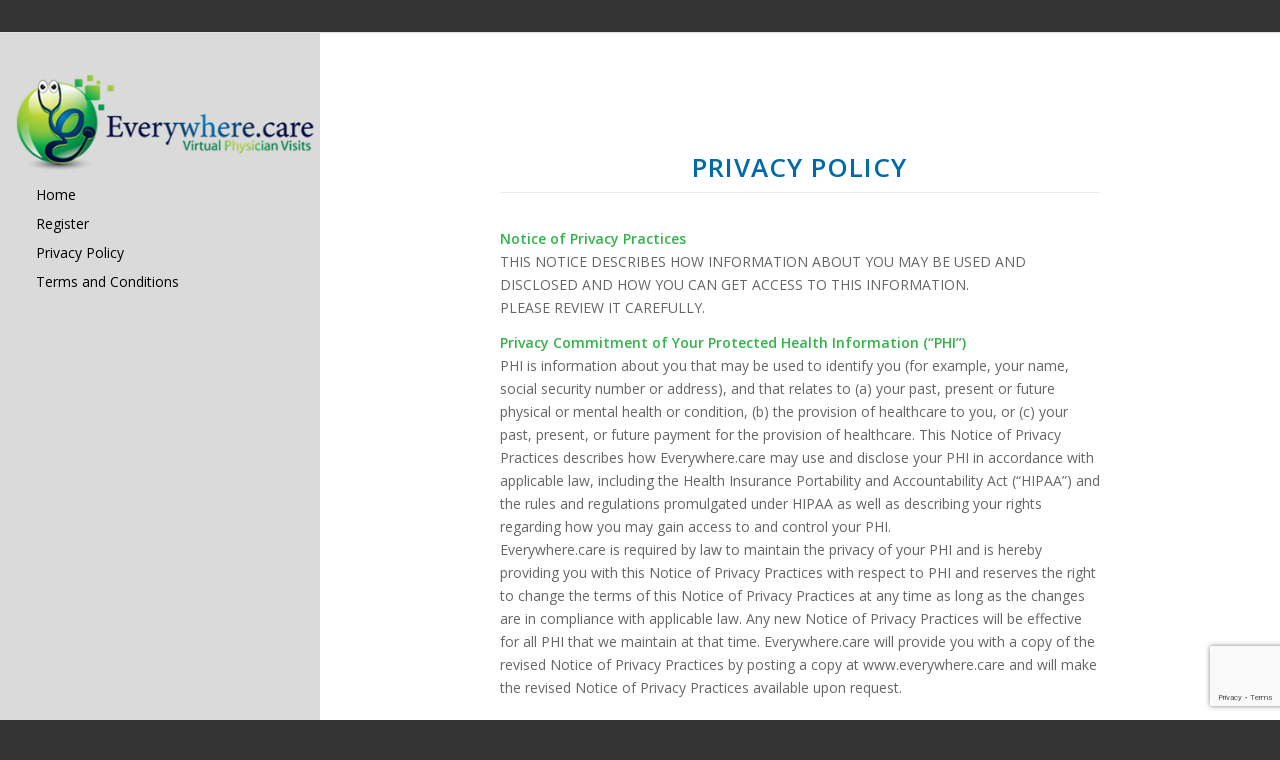

--- FILE ---
content_type: text/html; charset=UTF-8
request_url: https://www.everywhere.care/conditions-and-policies/
body_size: 17393
content:
<!DOCTYPE html>
<html lang="en-US" class="html_stretched responsive av-preloader-disabled  html_header_top html_logo_left html_main_nav_header html_menu_right html_slim html_header_sticky html_header_shrinking_disabled html_mobile_menu_tablet html_header_searchicon_disabled html_content_align_center html_header_unstick_top html_header_stretch html_minimal_header html_minimal_header_shadow html_av-overlay-side html_av-overlay-side-classic html_av-submenu-noclone html_entry_id_5273 html_visible_cart av-cookies-no-cookie-consent av-default-lightbox av-no-preview html_text_menu_active av-mobile-menu-switch-default">
<head>
<meta charset="UTF-8" />


<!-- mobile setting -->
<meta name="viewport" content="width=device-width, initial-scale=1">

<!-- Scripts/CSS and wp_head hook -->
<meta name='robots' content='index, follow, max-image-preview:large, max-snippet:-1, max-video-preview:-1' />
	<style>img:is([sizes="auto" i], [sizes^="auto," i]) { contain-intrinsic-size: 3000px 1500px }</style>
	<style type="text/css">@font-face { font-family: 'star'; src: url('https://www.everywhere.care/wp-content/plugins/woocommerce/assets/fonts/star.eot'); src: url('https://www.everywhere.care/wp-content/plugins/woocommerce/assets/fonts/star.eot?#iefix') format('embedded-opentype'), 	  url('https://www.everywhere.care/wp-content/plugins/woocommerce/assets/fonts/star.woff') format('woff'), 	  url('https://www.everywhere.care/wp-content/plugins/woocommerce/assets/fonts/star.ttf') format('truetype'), 	  url('https://www.everywhere.care/wp-content/plugins/woocommerce/assets/fonts/star.svg#star') format('svg'); font-weight: normal; font-style: normal;  } @font-face { font-family: 'WooCommerce'; src: url('https://www.everywhere.care/wp-content/plugins/woocommerce/assets/fonts/WooCommerce.eot'); src: url('https://www.everywhere.care/wp-content/plugins/woocommerce/assets/fonts/WooCommerce.eot?#iefix') format('embedded-opentype'), 	  url('https://www.everywhere.care/wp-content/plugins/woocommerce/assets/fonts/WooCommerce.woff') format('woff'), 	  url('https://www.everywhere.care/wp-content/plugins/woocommerce/assets/fonts/WooCommerce.ttf') format('truetype'), 	  url('https://www.everywhere.care/wp-content/plugins/woocommerce/assets/fonts/WooCommerce.svg#WooCommerce') format('svg'); font-weight: normal; font-style: normal;  } </style>
	<!-- This site is optimized with the Yoast SEO Premium plugin v18.3 (Yoast SEO v26.7) - https://yoast.com/wordpress/plugins/seo/ -->
	<title>Conditions and Policies - Everywhere Care</title>
	<link rel="canonical" href="https://www.everywhere.care/conditions-and-policies/" />
	<meta property="og:locale" content="en_US" />
	<meta property="og:type" content="article" />
	<meta property="og:title" content="Conditions and Policies" />
	<meta property="og:url" content="https://www.everywhere.care/conditions-and-policies/" />
	<meta property="og:site_name" content="Everywhere Care" />
	<meta property="article:modified_time" content="2022-09-23T10:20:05+00:00" />
	<meta name="twitter:card" content="summary_large_image" />
	<meta name="twitter:label1" content="Est. reading time" />
	<meta name="twitter:data1" content="11 minutes" />
	<script type="application/ld+json" class="yoast-schema-graph">{"@context":"https://schema.org","@graph":[{"@type":"WebPage","@id":"https://www.everywhere.care/conditions-and-policies/","url":"https://www.everywhere.care/conditions-and-policies/","name":"Conditions and Policies - Everywhere Care","isPartOf":{"@id":"https://www.everywhere.care/#website"},"datePublished":"2017-07-28T12:46:58+00:00","dateModified":"2022-09-23T10:20:05+00:00","breadcrumb":{"@id":"https://www.everywhere.care/conditions-and-policies/#breadcrumb"},"inLanguage":"en-US","potentialAction":[{"@type":"ReadAction","target":["https://www.everywhere.care/conditions-and-policies/"]}]},{"@type":"BreadcrumbList","@id":"https://www.everywhere.care/conditions-and-policies/#breadcrumb","itemListElement":[{"@type":"ListItem","position":1,"name":"Home","item":"https://www.everywhere.care/"},{"@type":"ListItem","position":2,"name":"Conditions and Policies"}]},{"@type":"WebSite","@id":"https://www.everywhere.care/#website","url":"https://www.everywhere.care/","name":"Everywhere Care","description":"Telehealth for Students","publisher":{"@id":"https://www.everywhere.care/#organization"},"potentialAction":[{"@type":"SearchAction","target":{"@type":"EntryPoint","urlTemplate":"https://www.everywhere.care/?s={search_term_string}"},"query-input":{"@type":"PropertyValueSpecification","valueRequired":true,"valueName":"search_term_string"}}],"inLanguage":"en-US"},{"@type":"Organization","@id":"https://www.everywhere.care/#organization","name":"Everwhere.care","url":"https://www.everywhere.care/","logo":{"@type":"ImageObject","inLanguage":"en-US","@id":"https://www.everywhere.care/#/schema/logo/image/","url":"","contentUrl":"","caption":"Everwhere.care"},"image":{"@id":"https://www.everywhere.care/#/schema/logo/image/"}}]}</script>
	<!-- / Yoast SEO Premium plugin. -->


<link rel="alternate" type="application/rss+xml" title="Everywhere Care &raquo; Feed" href="https://www.everywhere.care/feed/" />
<link rel="alternate" type="application/rss+xml" title="Everywhere Care &raquo; Comments Feed" href="https://www.everywhere.care/comments/feed/" />
<link rel='stylesheet' id='wc-blocks-integration-css' href='https://www.everywhere.care/wp-content/plugins/woocommerce-subscriptions/vendor/woocommerce/subscriptions-core/build/index.css?ver=6.2.0' type='text/css' media='all' />
<link rel='stylesheet' id='wp-block-library-css' href='https://www.everywhere.care/wp-includes/css/dist/block-library/style.min.css?ver=6b13e42e945d21d2beb23f188bc344be' type='text/css' media='all' />
<style id='classic-theme-styles-inline-css' type='text/css'>
/*! This file is auto-generated */
.wp-block-button__link{color:#fff;background-color:#32373c;border-radius:9999px;box-shadow:none;text-decoration:none;padding:calc(.667em + 2px) calc(1.333em + 2px);font-size:1.125em}.wp-block-file__button{background:#32373c;color:#fff;text-decoration:none}
</style>
<style id='global-styles-inline-css' type='text/css'>
:root{--wp--preset--aspect-ratio--square: 1;--wp--preset--aspect-ratio--4-3: 4/3;--wp--preset--aspect-ratio--3-4: 3/4;--wp--preset--aspect-ratio--3-2: 3/2;--wp--preset--aspect-ratio--2-3: 2/3;--wp--preset--aspect-ratio--16-9: 16/9;--wp--preset--aspect-ratio--9-16: 9/16;--wp--preset--color--black: #000000;--wp--preset--color--cyan-bluish-gray: #abb8c3;--wp--preset--color--white: #ffffff;--wp--preset--color--pale-pink: #f78da7;--wp--preset--color--vivid-red: #cf2e2e;--wp--preset--color--luminous-vivid-orange: #ff6900;--wp--preset--color--luminous-vivid-amber: #fcb900;--wp--preset--color--light-green-cyan: #7bdcb5;--wp--preset--color--vivid-green-cyan: #00d084;--wp--preset--color--pale-cyan-blue: #8ed1fc;--wp--preset--color--vivid-cyan-blue: #0693e3;--wp--preset--color--vivid-purple: #9b51e0;--wp--preset--gradient--vivid-cyan-blue-to-vivid-purple: linear-gradient(135deg,rgba(6,147,227,1) 0%,rgb(155,81,224) 100%);--wp--preset--gradient--light-green-cyan-to-vivid-green-cyan: linear-gradient(135deg,rgb(122,220,180) 0%,rgb(0,208,130) 100%);--wp--preset--gradient--luminous-vivid-amber-to-luminous-vivid-orange: linear-gradient(135deg,rgba(252,185,0,1) 0%,rgba(255,105,0,1) 100%);--wp--preset--gradient--luminous-vivid-orange-to-vivid-red: linear-gradient(135deg,rgba(255,105,0,1) 0%,rgb(207,46,46) 100%);--wp--preset--gradient--very-light-gray-to-cyan-bluish-gray: linear-gradient(135deg,rgb(238,238,238) 0%,rgb(169,184,195) 100%);--wp--preset--gradient--cool-to-warm-spectrum: linear-gradient(135deg,rgb(74,234,220) 0%,rgb(151,120,209) 20%,rgb(207,42,186) 40%,rgb(238,44,130) 60%,rgb(251,105,98) 80%,rgb(254,248,76) 100%);--wp--preset--gradient--blush-light-purple: linear-gradient(135deg,rgb(255,206,236) 0%,rgb(152,150,240) 100%);--wp--preset--gradient--blush-bordeaux: linear-gradient(135deg,rgb(254,205,165) 0%,rgb(254,45,45) 50%,rgb(107,0,62) 100%);--wp--preset--gradient--luminous-dusk: linear-gradient(135deg,rgb(255,203,112) 0%,rgb(199,81,192) 50%,rgb(65,88,208) 100%);--wp--preset--gradient--pale-ocean: linear-gradient(135deg,rgb(255,245,203) 0%,rgb(182,227,212) 50%,rgb(51,167,181) 100%);--wp--preset--gradient--electric-grass: linear-gradient(135deg,rgb(202,248,128) 0%,rgb(113,206,126) 100%);--wp--preset--gradient--midnight: linear-gradient(135deg,rgb(2,3,129) 0%,rgb(40,116,252) 100%);--wp--preset--font-size--small: 13px;--wp--preset--font-size--medium: 20px;--wp--preset--font-size--large: 36px;--wp--preset--font-size--x-large: 42px;--wp--preset--spacing--20: 0.44rem;--wp--preset--spacing--30: 0.67rem;--wp--preset--spacing--40: 1rem;--wp--preset--spacing--50: 1.5rem;--wp--preset--spacing--60: 2.25rem;--wp--preset--spacing--70: 3.38rem;--wp--preset--spacing--80: 5.06rem;--wp--preset--shadow--natural: 6px 6px 9px rgba(0, 0, 0, 0.2);--wp--preset--shadow--deep: 12px 12px 50px rgba(0, 0, 0, 0.4);--wp--preset--shadow--sharp: 6px 6px 0px rgba(0, 0, 0, 0.2);--wp--preset--shadow--outlined: 6px 6px 0px -3px rgba(255, 255, 255, 1), 6px 6px rgba(0, 0, 0, 1);--wp--preset--shadow--crisp: 6px 6px 0px rgba(0, 0, 0, 1);}:where(.is-layout-flex){gap: 0.5em;}:where(.is-layout-grid){gap: 0.5em;}body .is-layout-flex{display: flex;}.is-layout-flex{flex-wrap: wrap;align-items: center;}.is-layout-flex > :is(*, div){margin: 0;}body .is-layout-grid{display: grid;}.is-layout-grid > :is(*, div){margin: 0;}:where(.wp-block-columns.is-layout-flex){gap: 2em;}:where(.wp-block-columns.is-layout-grid){gap: 2em;}:where(.wp-block-post-template.is-layout-flex){gap: 1.25em;}:where(.wp-block-post-template.is-layout-grid){gap: 1.25em;}.has-black-color{color: var(--wp--preset--color--black) !important;}.has-cyan-bluish-gray-color{color: var(--wp--preset--color--cyan-bluish-gray) !important;}.has-white-color{color: var(--wp--preset--color--white) !important;}.has-pale-pink-color{color: var(--wp--preset--color--pale-pink) !important;}.has-vivid-red-color{color: var(--wp--preset--color--vivid-red) !important;}.has-luminous-vivid-orange-color{color: var(--wp--preset--color--luminous-vivid-orange) !important;}.has-luminous-vivid-amber-color{color: var(--wp--preset--color--luminous-vivid-amber) !important;}.has-light-green-cyan-color{color: var(--wp--preset--color--light-green-cyan) !important;}.has-vivid-green-cyan-color{color: var(--wp--preset--color--vivid-green-cyan) !important;}.has-pale-cyan-blue-color{color: var(--wp--preset--color--pale-cyan-blue) !important;}.has-vivid-cyan-blue-color{color: var(--wp--preset--color--vivid-cyan-blue) !important;}.has-vivid-purple-color{color: var(--wp--preset--color--vivid-purple) !important;}.has-black-background-color{background-color: var(--wp--preset--color--black) !important;}.has-cyan-bluish-gray-background-color{background-color: var(--wp--preset--color--cyan-bluish-gray) !important;}.has-white-background-color{background-color: var(--wp--preset--color--white) !important;}.has-pale-pink-background-color{background-color: var(--wp--preset--color--pale-pink) !important;}.has-vivid-red-background-color{background-color: var(--wp--preset--color--vivid-red) !important;}.has-luminous-vivid-orange-background-color{background-color: var(--wp--preset--color--luminous-vivid-orange) !important;}.has-luminous-vivid-amber-background-color{background-color: var(--wp--preset--color--luminous-vivid-amber) !important;}.has-light-green-cyan-background-color{background-color: var(--wp--preset--color--light-green-cyan) !important;}.has-vivid-green-cyan-background-color{background-color: var(--wp--preset--color--vivid-green-cyan) !important;}.has-pale-cyan-blue-background-color{background-color: var(--wp--preset--color--pale-cyan-blue) !important;}.has-vivid-cyan-blue-background-color{background-color: var(--wp--preset--color--vivid-cyan-blue) !important;}.has-vivid-purple-background-color{background-color: var(--wp--preset--color--vivid-purple) !important;}.has-black-border-color{border-color: var(--wp--preset--color--black) !important;}.has-cyan-bluish-gray-border-color{border-color: var(--wp--preset--color--cyan-bluish-gray) !important;}.has-white-border-color{border-color: var(--wp--preset--color--white) !important;}.has-pale-pink-border-color{border-color: var(--wp--preset--color--pale-pink) !important;}.has-vivid-red-border-color{border-color: var(--wp--preset--color--vivid-red) !important;}.has-luminous-vivid-orange-border-color{border-color: var(--wp--preset--color--luminous-vivid-orange) !important;}.has-luminous-vivid-amber-border-color{border-color: var(--wp--preset--color--luminous-vivid-amber) !important;}.has-light-green-cyan-border-color{border-color: var(--wp--preset--color--light-green-cyan) !important;}.has-vivid-green-cyan-border-color{border-color: var(--wp--preset--color--vivid-green-cyan) !important;}.has-pale-cyan-blue-border-color{border-color: var(--wp--preset--color--pale-cyan-blue) !important;}.has-vivid-cyan-blue-border-color{border-color: var(--wp--preset--color--vivid-cyan-blue) !important;}.has-vivid-purple-border-color{border-color: var(--wp--preset--color--vivid-purple) !important;}.has-vivid-cyan-blue-to-vivid-purple-gradient-background{background: var(--wp--preset--gradient--vivid-cyan-blue-to-vivid-purple) !important;}.has-light-green-cyan-to-vivid-green-cyan-gradient-background{background: var(--wp--preset--gradient--light-green-cyan-to-vivid-green-cyan) !important;}.has-luminous-vivid-amber-to-luminous-vivid-orange-gradient-background{background: var(--wp--preset--gradient--luminous-vivid-amber-to-luminous-vivid-orange) !important;}.has-luminous-vivid-orange-to-vivid-red-gradient-background{background: var(--wp--preset--gradient--luminous-vivid-orange-to-vivid-red) !important;}.has-very-light-gray-to-cyan-bluish-gray-gradient-background{background: var(--wp--preset--gradient--very-light-gray-to-cyan-bluish-gray) !important;}.has-cool-to-warm-spectrum-gradient-background{background: var(--wp--preset--gradient--cool-to-warm-spectrum) !important;}.has-blush-light-purple-gradient-background{background: var(--wp--preset--gradient--blush-light-purple) !important;}.has-blush-bordeaux-gradient-background{background: var(--wp--preset--gradient--blush-bordeaux) !important;}.has-luminous-dusk-gradient-background{background: var(--wp--preset--gradient--luminous-dusk) !important;}.has-pale-ocean-gradient-background{background: var(--wp--preset--gradient--pale-ocean) !important;}.has-electric-grass-gradient-background{background: var(--wp--preset--gradient--electric-grass) !important;}.has-midnight-gradient-background{background: var(--wp--preset--gradient--midnight) !important;}.has-small-font-size{font-size: var(--wp--preset--font-size--small) !important;}.has-medium-font-size{font-size: var(--wp--preset--font-size--medium) !important;}.has-large-font-size{font-size: var(--wp--preset--font-size--large) !important;}.has-x-large-font-size{font-size: var(--wp--preset--font-size--x-large) !important;}
:where(.wp-block-post-template.is-layout-flex){gap: 1.25em;}:where(.wp-block-post-template.is-layout-grid){gap: 1.25em;}
:where(.wp-block-columns.is-layout-flex){gap: 2em;}:where(.wp-block-columns.is-layout-grid){gap: 2em;}
:root :where(.wp-block-pullquote){font-size: 1.5em;line-height: 1.6;}
</style>
<link rel='stylesheet' id='contact-form-7-css' href='https://www.everywhere.care/wp-content/plugins/contact-form-7/includes/css/styles.css?ver=6.1.4' type='text/css' media='all' />
<style id='woocommerce-inline-inline-css' type='text/css'>
.woocommerce form .form-row .required { visibility: visible; }
</style>
<link rel='stylesheet' id='newsletter-css' href='https://www.everywhere.care/wp-content/plugins/newsletter/style.css?ver=9.1.0' type='text/css' media='all' />
<link rel='stylesheet' id='sv-wc-payment-gateway-payment-form-v5_15_10-css' href='https://www.everywhere.care/wp-content/plugins/woocommerce-gateway-paypal-powered-by-braintree/vendor/skyverge/wc-plugin-framework/woocommerce/payment-gateway/assets/css/frontend/sv-wc-payment-gateway-payment-form.min.css?ver=5.15.10' type='text/css' media='all' />
<link rel='stylesheet' id='js_composer_front-css' href='https://www.everywhere.care/wp-content/plugins/js_composer/assets/css/js_composer.min.css?ver=6.10.0' type='text/css' media='all' />
<link rel='stylesheet' id='avia-merged-styles-css' href='https://www.everywhere.care/wp-content/uploads/dynamic_avia/avia-merged-styles-dd8feaebed00a4ce101a7e48a4b704d2---64612ed7f0c8d.css' type='text/css' media='all' />
<!--n2css--><!--n2js--><script type="text/javascript" src="https://www.everywhere.care/wp-includes/js/jquery/jquery.min.js?ver=3.7.1" id="jquery-core-js"></script>
<script type="text/javascript" src="https://www.everywhere.care/wp-content/plugins/woocommerce/assets/js/jquery-blockui/jquery.blockUI.min.js?ver=2.7.0-wc.10.4.3" id="wc-jquery-blockui-js" defer="defer" data-wp-strategy="defer"></script>
<script type="text/javascript" src="https://www.everywhere.care/wp-content/plugins/woocommerce/assets/js/js-cookie/js.cookie.min.js?ver=2.1.4-wc.10.4.3" id="wc-js-cookie-js" defer="defer" data-wp-strategy="defer"></script>
<script type="text/javascript" id="woocommerce-js-extra">
/* <![CDATA[ */
var woocommerce_params = {"ajax_url":"\/wp-admin\/admin-ajax.php","wc_ajax_url":"\/?wc-ajax=%%endpoint%%","i18n_password_show":"Show password","i18n_password_hide":"Hide password"};
/* ]]> */
</script>
<script type="text/javascript" src="https://www.everywhere.care/wp-content/plugins/woocommerce/assets/js/frontend/woocommerce.min.js?ver=10.4.3" id="woocommerce-js" defer="defer" data-wp-strategy="defer"></script>
<script type="text/javascript" src="https://www.everywhere.care/wp-content/themes/enfold/js/avia-compat.js?ver=4.9.2.3" id="avia-compat-js"></script>
<script type="text/javascript" id="ajax_operation_script-js-extra">
/* <![CDATA[ */
var myAjax = {"ajaxurl":"https:\/\/www.everywhere.care\/wp-admin\/admin-ajax.php"};
/* ]]> */
</script>
<script type="text/javascript" src="https://www.everywhere.care/wp-content/plugins/woocommerce-anti-fraud/assets/js/geoloc.js?ver=1.0" id="ajax_operation_script-js"></script>
<link rel="https://api.w.org/" href="https://www.everywhere.care/wp-json/" /><link rel="alternate" title="JSON" type="application/json" href="https://www.everywhere.care/wp-json/wp/v2/pages/5273" /><link rel="EditURI" type="application/rsd+xml" title="RSD" href="https://www.everywhere.care/xmlrpc.php?rsd" />
<link rel='shortlink' href='https://www.everywhere.care/?p=5273' />
<link rel="alternate" title="oEmbed (JSON)" type="application/json+oembed" href="https://www.everywhere.care/wp-json/oembed/1.0/embed?url=https%3A%2F%2Fwww.everywhere.care%2Fconditions-and-policies%2F" />
<link rel="alternate" title="oEmbed (XML)" type="text/xml+oembed" href="https://www.everywhere.care/wp-json/oembed/1.0/embed?url=https%3A%2F%2Fwww.everywhere.care%2Fconditions-and-policies%2F&#038;format=xml" />
<!-- Facebook Pixel Code -->
<script>
  !function(f,b,e,v,n,t,s)
  {if(f.fbq)return;n=f.fbq=function(){n.callMethod?
  n.callMethod.apply(n,arguments):n.queue.push(arguments)};
  if(!f._fbq)f._fbq=n;n.push=n;n.loaded=!0;n.version='2.0';
  n.queue=[];t=b.createElement(e);t.async=!0;
  t.src=v;s=b.getElementsByTagName(e)[0];
  s.parentNode.insertBefore(t,s)}(window, document,'script',
  'https://connect.facebook.net/en_US/fbevents.js');
  fbq('init', '195698794365304');
  fbq('track', 'PageView');
</script>
<noscript><img height="1" width="1" style="display:none"
  src="https://www.facebook.com/tr?id=195698794365304&ev=PageView&noscript=1"
/></noscript>
<!-- End Facebook Pixel Code -->


<!-- Google Tag Manager -->
<script>(function(w,d,s,l,i){w[l]=w[l]||[];w[l].push({'gtm.start':
new Date().getTime(),event:'gtm.js'});var f=d.getElementsByTagName(s)[0],
j=d.createElement(s),dl=l!='dataLayer'?'&l='+l:'';j.async=true;j.src=
'https://www.googletagmanager.com/gtm.js?id='+i+dl;f.parentNode.insertBefore(j,f);
})(window,document,'script','dataLayer','GTM-TG7HP8K');</script>
<!-- End Google Tag Manager --><script>  var el_i13_login_captcha=null; var el_i13_register_captcha=null; </script><link rel="profile" href="https://gmpg.org/xfn/11" />
<link rel="alternate" type="application/rss+xml" title="Everywhere Care RSS2 Feed" href="https://www.everywhere.care/feed/" />
<link rel="pingback" href="https://www.everywhere.care/xmlrpc.php" />
<!--[if lt IE 9]><script src="https://www.everywhere.care/wp-content/themes/enfold/js/html5shiv.js"></script><![endif]-->
<link rel="icon" href="https://www.everywhere.care/wp-content/uploads/2019/11/favicon.png" type="image/png">
	<noscript><style>.woocommerce-product-gallery{ opacity: 1 !important; }</style></noscript>
	        <script>

      window.OneSignalDeferred = window.OneSignalDeferred || [];

      OneSignalDeferred.push(function(OneSignal) {
        var oneSignal_options = {};
        window._oneSignalInitOptions = oneSignal_options;

        oneSignal_options['serviceWorkerParam'] = { scope: '/' };
oneSignal_options['serviceWorkerPath'] = 'OneSignalSDKWorker.js.php';

        OneSignal.Notifications.setDefaultUrl("https://www.everywhere.care");

        oneSignal_options['wordpress'] = true;
oneSignal_options['appId'] = '7f12797e-2f69-4366-9b75-dd627d4ef947';
oneSignal_options['allowLocalhostAsSecureOrigin'] = true;
oneSignal_options['welcomeNotification'] = { };
oneSignal_options['welcomeNotification']['disable'] = true;
oneSignal_options['subdomainName'] = "Everywhere.Care";
oneSignal_options['persistNotification'] = true;
oneSignal_options['promptOptions'] = { };
              OneSignal.init(window._oneSignalInitOptions);
                    });

      function documentInitOneSignal() {
        var oneSignal_elements = document.getElementsByClassName("OneSignal-prompt");

        var oneSignalLinkClickHandler = function(event) { OneSignal.Notifications.requestPermission(); event.preventDefault(); };        for(var i = 0; i < oneSignal_elements.length; i++)
          oneSignal_elements[i].addEventListener('click', oneSignalLinkClickHandler, false);
      }

      if (document.readyState === 'complete') {
           documentInitOneSignal();
      }
      else {
           window.addEventListener("load", function(event){
               documentInitOneSignal();
          });
      }
    </script>
<meta name="generator" content="Powered by WPBakery Page Builder - drag and drop page builder for WordPress."/>
		<style type="text/css" id="wp-custom-css">
			html {
  scroll-behavior: smooth;
}
#top form.login, #top form.register {
	overflow: hidden !important;
}
#customer_login .woocommerce-Button {
	    overflow: hidden;
    height: 40px;
}
.background-fixe-parallax{
	background-attachment:fixed;
}
.faq-question-box:hover .vc_toggle_title h4{
	color:#32b44a;
}


.introducing-popup{
	display: flex;
	align-items: center;
}
.poupup-left-side{
	width: 300px;
	padding-right:15px;
}
.poupup-right-side{
	max-width: 400px;
}
.popup-desc{
	font-size: 16px;
	padding-bottom:15px;
}
.introducing-popup-title{
	text-align: center;
    font-size: 24px;
    margin-bottom: 20px;
}
.popup-logo{
	height: 95px;
	width: auto;
}

@media only screen and (max-width: 1024px) {
	.introducing-popup{
		flex-wrap: wrap;
		flex-direction: column;
	}
	.poupup-left-side{
		width: 100%;
		padding-right: 0;
		margin-bottom: 15px;
		text-align: center;
	}
	.introducing-popup-title{
		font-size: 18px;
	}
	.popup-logo{
		height: 75px;
	}
	.poupup-right-side{
	max-width: 100%;
}
}
		</style>
		<style type="text/css" data-type="vc_custom-css">#tnc_left_col, #tnc_left_col h4, #tnc_left_col li a {color:#000 !important;}
#tnc_left_col li {color:#000; list-style: none;}
.privacy-page-ol li{margin-bottom: 15px;}
.sticky2{
    position:fixed;
}
.sticky3{
    position:fixed;
    top:25%;
}</style><style type="text/css" data-type="vc_shortcodes-custom-css">.vc_custom_1581921222497{padding-top: 10px !important;padding-right: 0px !important;padding-bottom: 20px !important;padding-left: 15px !important;background-color: #dadada !important;}.vc_custom_1520864474103{margin-top: 100px !important;margin-bottom: 100px !important;}.vc_custom_1663928361144{margin-top: 20px !important;margin-bottom: 100px !important;}.vc_custom_1663928334707{margin-bottom: 100px !important;}.vc_custom_1581923847308{padding-top: 20px !important;padding-right: 20px !important;padding-bottom: 20px !important;padding-left: 20px !important;}</style><noscript><style> .wpb_animate_when_almost_visible { opacity: 1; }</style></noscript><style type='text/css'>
@font-face {font-family: 'entypo-fontello'; font-weight: normal; font-style: normal; font-display: auto;
src: url('https://www.everywhere.care/wp-content/themes/enfold/config-templatebuilder/avia-template-builder/assets/fonts/entypo-fontello.woff2') format('woff2'),
url('https://www.everywhere.care/wp-content/themes/enfold/config-templatebuilder/avia-template-builder/assets/fonts/entypo-fontello.woff') format('woff'),
url('https://www.everywhere.care/wp-content/themes/enfold/config-templatebuilder/avia-template-builder/assets/fonts/entypo-fontello.ttf') format('truetype'),
url('https://www.everywhere.care/wp-content/themes/enfold/config-templatebuilder/avia-template-builder/assets/fonts/entypo-fontello.svg#entypo-fontello') format('svg'),
url('https://www.everywhere.care/wp-content/themes/enfold/config-templatebuilder/avia-template-builder/assets/fonts/entypo-fontello.eot'),
url('https://www.everywhere.care/wp-content/themes/enfold/config-templatebuilder/avia-template-builder/assets/fonts/entypo-fontello.eot?#iefix') format('embedded-opentype');
} #top .avia-font-entypo-fontello, body .avia-font-entypo-fontello, html body [data-av_iconfont='entypo-fontello']:before{ font-family: 'entypo-fontello'; }
</style>

<!--
Debugging Info for Theme support: 

Theme: Enfold
Version: 4.9.2.3
Installed: enfold
AviaFramework Version: 5.0
AviaBuilder Version: 4.8
aviaElementManager Version: 1.0.1
- - - - - - - - - - -
ChildTheme: Enfold Child
ChildTheme Version: 1.0
ChildTheme Installed: enfold

ML:512-PU:49-PLA:29
WP:6.8.3
Compress: CSS:all theme files - JS:disabled
Updates: disabled
PLAu:28
-->
</head>

<body id="top" class="wp-singular page-template page-template-template-blank page-template-template-blank-php page page-id-5273 wp-theme-enfold wp-child-theme-enfold-child stretched avia-blank rtl_columns av-curtain-numeric open_sans  theme-enfold woocommerce-no-js avia-woocommerce-30 wpb-js-composer js-comp-ver-6.10.0 vc_responsive" itemscope="itemscope" itemtype="https://schema.org/WebPage" >

	
	<div id='wrap_all'>

	
	<div id='main' class='all_colors' data-scroll-offset='88'>

	
		<div class='container_wrap container_wrap_first main_color fullsize'>

			<div class='container'>

				<main class='template-page content  av-content-full alpha units'  role="main" itemprop="mainContentOfPage" >

                    
		<article class='post-entry post-entry-type-page post-entry-5273'  itemscope="itemscope" itemtype="https://schema.org/CreativeWork" >

			<div class="entry-content-wrapper clearfix">
                <header class="entry-content-header"></header><div class="entry-content"  itemprop="text" ><section class="wpb-content-wrapper"><div data-vc-full-width="true" data-vc-full-width-init="false" data-vc-stretch-content="true" class="vc_row wpb_row vc_row-fluid vc_row-o-full-height vc_row-o-columns-top vc_row-flex"><div class="sticky wpb_column vc_column_container vc_col-sm-3 vc_col-has-fill" id="tnc_left_col"><div class="vc_column-inner vc_custom_1581921222497"><div class="wpb_wrapper">
	<div  class="wpb_single_image wpb_content_element vc_align_center  vc_custom_1663928361144  sticky2">
		
		<figure class="wpb_wrapper vc_figure">
			<div class="vc_single_image-wrapper   vc_box_border_grey"><img decoding="async" width="300" height="120" src="https://www.everywhere.care/wp-content/uploads/2019/11/header-logo.png" class="vc_single_image-img attachment-medium" alt="Everywhere.care" title="Everywhere.care" /></div>
		</figure>
	</div>

	<div class="wpb_text_column wpb_content_element  vc_custom_1663928334707 sticky3" >
		<div class="wpb_wrapper">
			<ul>
<li><a href="https://www.everywhere.care/">Home</a></li>
<li><a href="https://www.everywhere.care/register/">Register</a></li>
<li><a href="https://www.everywhere.care/conditions-and-policies/">Privacy Policy</a></li>
<li><a href="https://www.everywhere.care/terms-and-conditions/">Terms and Conditions</a></li>
</ul>

		</div>
	</div>
</div></div></div><div class="wpb_column vc_column_container vc_col-sm-9"><div class="vc_column-inner vc_custom_1520864474103"><div class="wpb_wrapper"><div class="vc_row wpb_row vc_inner vc_row-fluid vc_row-o-content-top vc_row-flex"><div class="wpb_column vc_column_container vc_col-sm-2 vc_hidden-sm vc_hidden-xs"><div class="vc_column-inner"><div class="wpb_wrapper"></div></div></div><div class="wpb_column vc_column_container vc_col-sm-12 vc_col-lg-8 vc_col-md-8"><div class="vc_column-inner vc_custom_1581923847308"><div class="wpb_wrapper"><h2 style="font-size: 26px;color: #0069a8;text-align: center" class="vc_custom_heading" >PRIVACY POLICY</h2><div class="vc_separator wpb_content_element vc_separator_align_center vc_sep_width_100 vc_sep_pos_align_center vc_separator_no_text vc_sep_color_grey" ><span class="vc_sep_holder vc_sep_holder_l"><span class="vc_sep_line"></span></span><span class="vc_sep_holder vc_sep_holder_r"><span class="vc_sep_line"></span></span>
</div>
	<div class="wpb_text_column wpb_content_element " >
		<div class="wpb_wrapper">
			<p><strong>Notice of Privacy Practices</strong><br />
THIS NOTICE DESCRIBES HOW INFORMATION ABOUT YOU MAY BE USED AND DISCLOSED AND HOW YOU CAN GET ACCESS TO THIS INFORMATION.<br />
PLEASE REVIEW IT CAREFULLY.</p>
<p><strong>Privacy Commitment of Your Protected Health Information (“PHI”)</strong><br />
PHI is information about you that may be used to identify you (for example, your name, social security number or address), and that relates to (a) your past, present or future physical or mental health or condition, (b) the provision of healthcare to you, or (c) your past, present, or future payment for the provision of healthcare. This Notice of Privacy Practices describes how Everywhere.care may use and disclose your PHI in accordance with applicable law, including the Health Insurance Portability and Accountability Act (“HIPAA”) and the rules and regulations promulgated under HIPAA as well as describing your rights regarding how you may gain access to and control your PHI.<br />
Everywhere.care is required by law to maintain the privacy of your PHI and is hereby providing you with this Notice of Privacy Practices with respect to PHI and reserves the right to change the terms of this Notice of Privacy Practices at any time as long as the changes are in compliance with applicable law. Any new Notice of Privacy Practices will be effective for all PHI that we maintain at that time. Everywhere.care will provide you with a copy of the revised Notice of Privacy Practices by posting a copy at www.everywhere.care and will make the revised Notice of Privacy Practices available upon request.</p>

		</div>
	</div>

	<div class="wpb_text_column wpb_content_element " >
		<div class="wpb_wrapper">
			<ol class="privacy-page-ol" style="list-style-type: upper-roman;" type="i">
<li>
<h3>Uses and Disclosures of PHI</h3>
<p><strong>The ways Everywhere.care may use and disclose PHI about you:</strong></p>
<ol style="list-style-type: upper-alpha;" type="A">
<li><strong>Treatment, Payment and Healthcare Operations</strong> Everywhere.care is permitted to use and disclose your PHI for purposes of (a) treatment, (b) payment and (c) healthcare operations. For example:
<ol type="1">
<li><strong>Treatment</strong> Your PHI may be used and disclosed without authorization by those who are involved in your care for the purpose of providing, coordinating, or managing your health care treatment and related services. This includes consultation with other treatment team members or in connection with the provision of follow-up treatment.</li>
<li><strong>Payment</strong> Everywhere.care may use and disclose PHI without authorization so that we can receive payment for the treatment services provided to you. Payment related activities include the determination of service membership eligibility, processing claims, reviewing services provided to you to determine medical necessity, or in utilization review activities.</li>
<li><strong>Healthcare Operations</strong> Everywhere.care may use and disclose your PHI in connection with its healthcare operations, such as providing customer service and conducting quality review assessments. Everywhere.care may engage third parties to provide various services. If any such third party must have access to your PHI in order to perform its services, Everywhere.care will require that third party to enter an agreement that binds the third party to the use and disclosure restrictions outlined in this Notice of Privacy Practices.</li>
</ol>
</li>
<li><strong>Authorization</strong> Everywhere.care is permitted to use and disclose your PHI upon your written authorization, to the extent such use or disclosure is consistent with your authorization. You may revoke any such authorization at any time.</li>
<li><strong>As Required by Law</strong> Everywhere.care may use and disclose your PHI to the extent required by law.</li>
</ol>
</li>
<li>
<h3>Disclosing PHI for Unique Circumstances</h3>
<p>The following categories describe various unique circumstances in which Everywhere.care may use or<br />
disclose your PHI:</p>
<ol style="list-style-type: upper-alpha;" type="A">
<li><strong>Public Health and Threat to Health or Safety</strong> If required, Everywhere.care may use or disclose your PHI for mandatory public health activities to a public health authority authorized by law to collect or receive such information for the purpose of preventing or controlling disease, injury, or disability, or if directed by a public health authority, to a government agency that is collaborating with that public health authority. Everywhere.care may disclose your PHI if necessary to prevent or lessen serious and imminent health to the health or safety of a person or the public. If information is disclosed to prevent or lessen a serious threat it will be disclosed to a person(s) reasonably able to prevent or lessen the threat, including the target of the threat.</li>
<li><strong>Specialized Government Functions</strong> Everywhere.care, may in certain situations, use and disclose PHI of persons who are, or were, in the Armed Forces for purposes such as ensuring proper execution of a military mission or determining entitlement to benefits. Everywhere.care may also disclose PHI to federal officials for intelligence and national security purposes.</li>
<li><strong>Health Oversight Activities</strong> Everywhere.care may disclose your PHI to a health oversight agency for authorized activities such as audits, investigations, inspections, licensing and disciplinary actions relating to the healthcare system or government benefit programs</li>
<li><strong>Judicial and Administrative Proceedings</strong> Everywhere.care may disclose your PHI, in certain circumstances, as permitted by applicable law, in response to an order from a court or administrative agency, or in response to a subpoena or discovery request.</li>
<li><strong>Law Enforcement</strong> Everywhere.care may, under certain circumstances, disclose your PHI to a law enforcement official, such as for purposes of identifying or locating a suspect, fugitive, material witness or missing person.</li>
<li><strong>Worker&#8217;s Compensation</strong> Everywhere.care may disclose your PHI as authorized by, and to the extent necessary to comply with, workers’ compensation programs and other similar programs relating to work-related illnesses or injuries.</li>
<li><strong>Decedents</strong> Everywhere.care may, under certain circumstances, disclose PHI to coroners, medical examiners, and funeral directors for purposes such as identification, determining the cause of death and fulfilling duties relating to decedents.</li>
<li><strong>Organ Procurement</strong> Everywhere.care may, under certain circumstances, use or disclose PHI for the purposes of organ donation and transplantation.</li>
<li><strong>Research</strong> Everywhere.care may, under certain circumstances, use or disclose PHI that is necessary for research purposes.</li>
<li><strong>Medical Emergencies</strong> Everywhere.care may, under certain circumstances, use or disclose your PHI in a medical emergency situation to medical personnel in order to prevent serious harm.</li>
</ol>
</li>
<li>
<h3>YOUR PHI AND YOUR RIGHTS</h3>
<p><strong>You have the following rights regarding the PHI maintained by Everywhere.care:</strong> To exercise any of these rights, please submit your request in writing to the Everywhere.care Privacy Officer at 190 West Park Dr., Suite 430, Brentwood, TN 37027.</p>
<ol style="list-style-type: upper-alpha;" type="A">
<li><strong>Confidential Communication</strong> You have the right to request that Everywhere.care communicate with you about health matters in a certain way or at a certain location. We will accommodate reasonable requests.Everywhere.care may require information regarding how payment will be handled or specification of an alternative address or other methods of contact as a condition for accommodating your request.</li>
<li><strong>Restrictions</strong> You have the right to request restrictions on certain uses and disclosures of PHI for treatment, payment or healthcare operations. You also have the right to request that Everywhere.care restricts its disclosures of PHI to only certain individuals involved in your care or the payment of your care. You must submit your request in writing to Everywhere.care. Everywhere.care is not required to comply with your request. However, if Everywhere.care agrees to comply with your request, it will be bound by such agreement, except when otherwise required by law or in the event of an emergency.</li>
<li><strong>Inspection and Copies</strong> You have the right to inspect and copy your PHI. You must submit your request in writing to Everywhere.care. Everywhere.care may impose a fee for the costs of copying, mailing, labor, and supplies associated with your request. In certain limited circumstances, Everywhere.care may deny your request to inspect and/or copy your PHI. If that occurs, we will inform you of the reason for the denial, and you may request a review of the denial.</li>
<li><strong>Amendment</strong> You have a right to request that Everywhere.care amend your PHI if you believe it is incorrect or incomplete, and you may request an amendment for as long as the information is maintained by Everywhere.care. You must submit your request in writing to Everywhere.care and provide a reason to support the requested amendment. Everywhere.care may, under certain circumstances, deny your request by sending you a written notice of denial. If Everywhere.care denies your request, you will be permitted to submit a statement of disagreement for inclusion in your records.</li>
<li><strong>Accounting of Disclosures</strong> You have the right to request an accounting of certain of the disclosures that Everywhere.care makes of your PHI. Everywhere.care may charge you a reasonable fee if you request more than one accounting in any 12-month period.</li>
<li><strong>F. Breach Notification</strong> If there is a breach of unsecured PHI concerning you, we may be required to notify you of this breach, including what happened and what you can do to protect yourself.</li>
<li><strong>Paper Copy</strong> You have the right to obtain a paper copy of this Notice from Everywhere.care at any time upon request. To obtain a paper copy of this notice, please contact Everywhere.care at 1-844-267-8779.</li>
<li><strong>Complaint</strong> You may complain to Everywhere.care and to the Secretary of the Department of Health and Human Services if you believe that your privacy rights have been violated. To file a complaint with Everywhere.care, you must submit a statement in writing to Everywhere.care: Attn: Privacy Officer, 190 West Park Dr., Suite 430 Brentwood, TN 37027 We will not retaliate against you for filing a complaint.</li>
<li><strong>Further Information</strong> If you would like more information about your privacy rights, please contact Everywhere.care. To the extent you are required to send a written request to Everywhere.care to exercise any right described in this Notice, you must submit your request to Everywhere.care at Attn: Privacy Officer, 190 West Park Dr. Suite 430, Brentwood, TN 37027</li>
</ol>
</li>
<li>
<h3>Non-Health Information</h3>
<p>By visiting the Everywhere.care website, you are accepting and agreeing to the practices described in this Privacy Policy, and you consent to the use of your Non-Health Information in accordance with this Privacy Policy. We appreciate your interest regarding the use we make of the personal information that you supply or which may be collected while you utilize this site. This policy does not apply to health information and we may only utilize your individually identifiable health information in accordance with HIPAA and other applicable state and federal law as detailed above. At Everywhere.care we recognize the importance of protecting your personal information, and we are committed to doing our utmost in safeguarding your personal information, and we are committed to safeguarding your privacy online.</p>
<ol style="list-style-type: upper-alpha;" type="A">
<li><strong>Non-Health Information We Collect</strong> You provide us with Non-Health Information when you fill out a form, contact us via e-mail or telephone, complete an online application, or otherwise submit Non-Health Information to us. The Non-Health Information typically includes, but is not limited to, your name, title, organization name, physical address, email address, and telephone number, as well as Non-Health Information regarding certain Everywhere.care services used by you or your employer. While you may visit our website anonymously, your submission of Non-Health Information in an online document, telephone call, or e-mail constitutes your consent to the use of the Non-Health Information as described in the Privacy Policy in effect at the time submission. You may refuse to provide certain Non-Health Information; however, the failure to provide requested Non-Health Information may result in your inability to use certain features of this website.</li>
<li><strong>How We Use and Share Non-Health Information</strong>
<ol type="1">
<li><strong>Service Processing</strong> The Non-Health Information is used to process requests, to provide services, and to develop new services.</li>
<li><strong>Marketing, Promotion, and Market Research</strong> The Non-Health Information may be used by Everywhere.care or its agents to personalize your experience, improve the Everywhere.care website, or improve customer service. The Non-Health Information may also be used to market and promote the services of Everywhere.care and its affiliated companies, and to conduct market research. This means you may be contacted by telephone, direct mail or e-mail regarding products and services offered by Everywhere.care, its affiliated companies or third parties.</li>
</ol>
</li>
<li><strong>Cookies</strong> We may occasionally use alphanumeric identifiers (&#8220;cookies&#8221;) which would be transferred to your computer&#8217;s hard drive through your web browser to enable our system to recognize your web browser when you return to this website and to monitor traffic patterns. You may modify your web browser to prevent it from accepting new cookies, to notify you when a cookie is received, or to disable cookies entirely. In the event you disable cookies, however, it may prevent you from utilizing certain features of this website.</li>
<li><strong>Third Parties</strong> Everywhere.care may selectively provide certain Non-Health Information to other companies or organizations that have products or services we think may interest you. If you do not want the Non-Health Information you provide to Everywhere.care to be shared with other companies, and you indicate this preference in the manner indicated below under &#8220;Contact Us&#8221;, or when you provide the Non-Health Information to Everywhere.care. Everywhere.care may also disclose Non-Health Information to third party agents we contract with to perform various tasks on our behalf and to affiliated companies and to third parties with whom we have a business relationship. These third parties may have websites that have separate and independent privacy policies. We, therefore, have no responsibility or liability for the content and activities of these linked websites. Nonetheless, we seek to protect the integrity of our website and welcome any feedback about these websites.</li>
<li><strong>Transfer and Sale</strong> We will not sell your personal Non-Health Information, except in conjunction with a corporate sale, merger, dissolution, or acquisition.</li>
<li><strong>Other Purposes</strong> We may also release your Non-Health Information when we believe release is appropriate to comply with the law, enforce our website policies, or protect ours or others&#8217; rights, property or safety. As such, Everywhere.care may disclose any Non-Health Information received or collected to a law enforcement agency, a government or regulatory entity, or as determined by Everywhere.care to protect its rights and the rights of its affiliated companies, including without limitation, participating or conducting investigations of fraud, harassment or other types of unauthorized activities.</li>
<li><strong>Access from Non-U.S. Locations</strong> If you are accessing this website from a country other than the United States, your Non-Health Information may be transferred outside of the country in which you reside or work for use by Everywhere.care or third parties as described in this Privacy Policy. Your submission of the Non-Health Information constitutes your consent to such transfer of your Non-Health Information and to the application of the laws of the United States, rather than those of your geographical location.</li>
</ol>
</li>
<li>
<h3>Changes to the Everywhere.care Privacy Policy</h3>
<p>Everywhere.care will occasionally update our Privacy Policy to reflect company and customer feedback, or as regulated by federal/and or state law. Everywhere.care encourages you to periodically review our Privacy Policy to be informed about how Everywhere.care is protecting your information. At any time, you may request a copy of the current Privacy Policy in effect.</li>
<li>
<h3>Contact Us</h3>
<p>If you have any questions regarding this Privacy Policy, you may contact us using the address below:</p>
<p><b>Everywhere.care, LLC.</b><br />
Attention: Security Officer<br />
190 West Park Dr., Suite 430<br />
Brentwood, TN 37027<br />
<a href="/cdn-cgi/l/email-protection#cca5a2aaa38ca9baa9beb5bba4a9bea9e2afadbea9"><span class="__cf_email__" data-cfemail="452c2b232a05203320373c322d2037206b26243720">[email&#160;protected]</span></a></li>
<li>
<h3>Your Consent</h3>
<p>By using our website, you consent to our Privacy Policy.</li>
</ol>

		</div>
	</div>
</div></div></div><div class="wpb_column vc_column_container vc_col-sm-2 vc_hidden-sm vc_hidden-xs"><div class="vc_column-inner"><div class="wpb_wrapper"></div></div></div></div></div></div></div></div><div class="vc_row-full-width vc_clearfix"></div>
</section></div><footer class="entry-footer"></footer>			</div>

		</article><!--end post-entry-->



				<!--end content-->
				</main>

				
			</div><!--end container-->

		</div><!-- close default .container_wrap element -->



		<!-- end main -->
		</div>

		<!-- end wrap_all --></div>

<a href='#top' title='Scroll to top' id='scroll-top-link' aria-hidden='true' data-av_icon='' data-av_iconfont='entypo-fontello'><span class="avia_hidden_link_text">Scroll to top</span></a>

<div id="fb-root"></div>

<script data-cfasync="false" src="/cdn-cgi/scripts/5c5dd728/cloudflare-static/email-decode.min.js"></script><script type="speculationrules">
{"prefetch":[{"source":"document","where":{"and":[{"href_matches":"\/*"},{"not":{"href_matches":["\/wp-*.php","\/wp-admin\/*","\/wp-content\/uploads\/*","\/wp-content\/*","\/wp-content\/plugins\/*","\/wp-content\/themes\/enfold-child\/*","\/wp-content\/themes\/enfold\/*","\/*\\?(.+)"]}},{"not":{"selector_matches":"a[rel~=\"nofollow\"]"}},{"not":{"selector_matches":".no-prefetch, .no-prefetch a"}}]},"eagerness":"conservative"}]}
</script>
<script>
/*
// Redirect on second tab (Member form)
function getUrlVars()
{
    var vars = [], hash;
    var hashes = window.location.href.slice(window.location.href.indexOf('?') + 1).split('&');
    for(var i = 0; i < hashes.length; i++)
    {
        hash = hashes[i].split('=');
        vars.push(hash[0]);
        vars[hash[0]] = hash[1];
    }
    return vars;
}

function readCookie(name) {
    var nameEQ = name + "=";
    var ca = document.cookie.split(';');
    for(var i=0;i < ca.length;i++) {
        var c = ca[i];
        while (c.charAt(0)==' ') c = c.substring(1,c.length);
        if (c.indexOf(nameEQ) == 0) return c.substring(nameEQ.length,c.length);
    }
    return null;
}
if(readCookie('register') == "John+Doe"){
    var checkoutLink = jQuery(".checkout-button").attr("href");
    jQuery(".checkout-button").attr("href", checkoutLink+"?tab=2");
}

function eraseCookie(name) {
    document.cookie = name+"=; expires=Thu, 01 Jan 1970 00:00:00 UTC; path=/;";
}
jQuery('documnet').ready(function(){
if(readCookie('register_member') == "true"){
    var checkoutLink = jQuery(".checkout-button").attr("href");
    jQuery(".checkout-button").attr("href", checkoutLink+"?tab=2");
    eraseCookie('register_member');
}
if(getUrlVars()["tab"] == "2"){ jQuery("a[href$='#next']").trigger("click"); } 
});
*/
</script>

<!-- Google Tag Manager (noscript) -->
<noscript><iframe src="https://www.googletagmanager.com/ns.html?id=GTM-TG7HP8K"
height="0" width="0" style="display:none;visibility:hidden"></iframe></noscript>
<!-- End Google Tag Manager (noscript) -->			
			
 <script type='text/javascript'>
 /* <![CDATA[ */  
var avia_framework_globals = avia_framework_globals || {};
    avia_framework_globals.frameworkUrl = 'https://www.everywhere.care/wp-content/themes/enfold/framework/';
    avia_framework_globals.installedAt = 'https://www.everywhere.care/wp-content/themes/enfold/';
    avia_framework_globals.ajaxurl = 'https://www.everywhere.care/wp-admin/admin-ajax.php';
/* ]]> */ 
</script>
 
 	<script type='text/javascript'>
		(function () {
			var c = document.body.className;
			c = c.replace(/woocommerce-no-js/, 'woocommerce-js');
			document.body.className = c;
		})();
	</script>
	<link rel='stylesheet' id='wc-blocks-style-css' href='https://www.everywhere.care/wp-content/plugins/woocommerce/assets/client/blocks/wc-blocks.css?ver=wc-10.4.3' type='text/css' media='all' />
<script type="text/javascript" src="https://www.everywhere.care/wp-content/themes/enfold/config-woocommerce/woocommerce-mod.js?ver=1" id="avia-woocommerce-js-js"></script>
<script type="text/javascript" src="https://www.everywhere.care/wp-content/themes/enfold/js/avia.js?ver=4.9.2.3" id="avia-default-js"></script>
<script type="text/javascript" src="https://www.everywhere.care/wp-content/themes/enfold/js/shortcodes.js?ver=4.9.2.3" id="avia-shortcodes-js"></script>
<script type="text/javascript" src="https://www.everywhere.care/wp-content/themes/enfold/config-templatebuilder/avia-shortcodes/audio-player/audio-player.js?ver=6b13e42e945d21d2beb23f188bc344be" id="avia-module-audioplayer-js"></script>
<script type="text/javascript" src="https://www.everywhere.care/wp-content/themes/enfold/config-templatebuilder/avia-shortcodes/contact/contact.js?ver=6b13e42e945d21d2beb23f188bc344be" id="avia-module-contact-js"></script>
<script type="text/javascript" src="https://www.everywhere.care/wp-content/themes/enfold/config-templatebuilder/avia-shortcodes/slideshow/slideshow.js?ver=6b13e42e945d21d2beb23f188bc344be" id="avia-module-slideshow-js"></script>
<script type="text/javascript" src="https://www.everywhere.care/wp-content/themes/enfold/config-templatebuilder/avia-shortcodes/countdown/countdown.js?ver=6b13e42e945d21d2beb23f188bc344be" id="avia-module-countdown-js"></script>
<script type="text/javascript" src="https://www.everywhere.care/wp-content/themes/enfold/config-templatebuilder/avia-shortcodes/gallery/gallery.js?ver=6b13e42e945d21d2beb23f188bc344be" id="avia-module-gallery-js"></script>
<script type="text/javascript" src="https://www.everywhere.care/wp-content/themes/enfold/config-templatebuilder/avia-shortcodes/gallery_horizontal/gallery_horizontal.js?ver=6b13e42e945d21d2beb23f188bc344be" id="avia-module-gallery-hor-js"></script>
<script type="text/javascript" src="https://www.everywhere.care/wp-content/themes/enfold/config-templatebuilder/avia-shortcodes/headline_rotator/headline_rotator.js?ver=6b13e42e945d21d2beb23f188bc344be" id="avia-module-rotator-js"></script>
<script type="text/javascript" src="https://www.everywhere.care/wp-content/themes/enfold/config-templatebuilder/avia-shortcodes/icongrid/icongrid.js?ver=6b13e42e945d21d2beb23f188bc344be" id="avia-module-icongrid-js"></script>
<script type="text/javascript" src="https://www.everywhere.care/wp-content/themes/enfold/config-templatebuilder/avia-shortcodes/iconlist/iconlist.js?ver=6b13e42e945d21d2beb23f188bc344be" id="avia-module-iconlist-js"></script>
<script type="text/javascript" src="https://www.everywhere.care/wp-content/themes/enfold/config-templatebuilder/avia-shortcodes/image_hotspots/image_hotspots.js?ver=6b13e42e945d21d2beb23f188bc344be" id="avia-module-hotspot-js"></script>
<script type="text/javascript" src="https://www.everywhere.care/wp-content/themes/enfold/config-templatebuilder/avia-shortcodes/magazine/magazine.js?ver=6b13e42e945d21d2beb23f188bc344be" id="avia-module-magazine-js"></script>
<script type="text/javascript" src="https://www.everywhere.care/wp-content/themes/enfold/config-templatebuilder/avia-shortcodes/portfolio/isotope.js?ver=6b13e42e945d21d2beb23f188bc344be" id="avia-module-isotope-js"></script>
<script type="text/javascript" src="https://www.everywhere.care/wp-content/themes/enfold/config-templatebuilder/avia-shortcodes/masonry_entries/masonry_entries.js?ver=6b13e42e945d21d2beb23f188bc344be" id="avia-module-masonry-js"></script>
<script type="text/javascript" src="https://www.everywhere.care/wp-content/themes/enfold/config-templatebuilder/avia-shortcodes/menu/menu.js?ver=6b13e42e945d21d2beb23f188bc344be" id="avia-module-menu-js"></script>
<script type="text/javascript" src="https://www.everywhere.care/wp-content/themes/enfold/config-templatebuilder/avia-shortcodes/notification/notification.js?ver=6b13e42e945d21d2beb23f188bc344be" id="avia-module-notification-js"></script>
<script type="text/javascript" src="https://www.everywhere.care/wp-content/themes/enfold/config-templatebuilder/avia-shortcodes/numbers/numbers.js?ver=6b13e42e945d21d2beb23f188bc344be" id="avia-module-numbers-js"></script>
<script type="text/javascript" src="https://www.everywhere.care/wp-content/themes/enfold/config-templatebuilder/avia-shortcodes/portfolio/portfolio.js?ver=6b13e42e945d21d2beb23f188bc344be" id="avia-module-portfolio-js"></script>
<script type="text/javascript" src="https://www.everywhere.care/wp-content/themes/enfold/config-templatebuilder/avia-shortcodes/progressbar/progressbar.js?ver=6b13e42e945d21d2beb23f188bc344be" id="avia-module-progress-bar-js"></script>
<script type="text/javascript" src="https://www.everywhere.care/wp-content/themes/enfold/config-templatebuilder/avia-shortcodes/slideshow/slideshow-video.js?ver=6b13e42e945d21d2beb23f188bc344be" id="avia-module-slideshow-video-js"></script>
<script type="text/javascript" src="https://www.everywhere.care/wp-content/themes/enfold/config-templatebuilder/avia-shortcodes/slideshow_accordion/slideshow_accordion.js?ver=6b13e42e945d21d2beb23f188bc344be" id="avia-module-slideshow-accordion-js"></script>
<script type="text/javascript" src="https://www.everywhere.care/wp-content/themes/enfold/config-templatebuilder/avia-shortcodes/slideshow_fullscreen/slideshow_fullscreen.js?ver=6b13e42e945d21d2beb23f188bc344be" id="avia-module-slideshow-fullscreen-js"></script>
<script type="text/javascript" src="https://www.everywhere.care/wp-content/themes/enfold/config-templatebuilder/avia-shortcodes/tab_section/tab_section.js?ver=6b13e42e945d21d2beb23f188bc344be" id="avia-module-tabsection-js"></script>
<script type="text/javascript" src="https://www.everywhere.care/wp-content/themes/enfold/config-templatebuilder/avia-shortcodes/tabs/tabs.js?ver=6b13e42e945d21d2beb23f188bc344be" id="avia-module-tabs-js"></script>
<script type="text/javascript" src="https://www.everywhere.care/wp-content/themes/enfold/config-templatebuilder/avia-shortcodes/testimonials/testimonials.js?ver=6b13e42e945d21d2beb23f188bc344be" id="avia-module-testimonials-js"></script>
<script type="text/javascript" src="https://www.everywhere.care/wp-content/themes/enfold/config-templatebuilder/avia-shortcodes/timeline/timeline.js?ver=6b13e42e945d21d2beb23f188bc344be" id="avia-module-timeline-js"></script>
<script type="text/javascript" src="https://www.everywhere.care/wp-content/themes/enfold/config-templatebuilder/avia-shortcodes/toggles/toggles.js?ver=6b13e42e945d21d2beb23f188bc344be" id="avia-module-toggles-js"></script>
<script type="text/javascript" src="https://www.everywhere.care/wp-content/themes/enfold/config-templatebuilder/avia-shortcodes/video/video.js?ver=6b13e42e945d21d2beb23f188bc344be" id="avia-module-video-js"></script>
<script type="text/javascript" src="https://www.everywhere.care/wp-includes/js/dist/hooks.min.js?ver=4d63a3d491d11ffd8ac6" id="wp-hooks-js"></script>
<script type="text/javascript" src="https://www.everywhere.care/wp-includes/js/dist/i18n.min.js?ver=5e580eb46a90c2b997e6" id="wp-i18n-js"></script>
<script type="text/javascript" id="wp-i18n-js-after">
/* <![CDATA[ */
wp.i18n.setLocaleData( { 'text direction\u0004ltr': [ 'ltr' ] } );
/* ]]> */
</script>
<script type="text/javascript" src="https://www.everywhere.care/wp-content/plugins/contact-form-7/includes/swv/js/index.js?ver=6.1.4" id="swv-js"></script>
<script type="text/javascript" id="contact-form-7-js-before">
/* <![CDATA[ */
var wpcf7 = {
    "api": {
        "root": "https:\/\/www.everywhere.care\/wp-json\/",
        "namespace": "contact-form-7\/v1"
    },
    "cached": 1
};
/* ]]> */
</script>
<script type="text/javascript" src="https://www.everywhere.care/wp-content/plugins/contact-form-7/includes/js/index.js?ver=6.1.4" id="contact-form-7-js"></script>
<script type="text/javascript" src="https://www.everywhere.care/wp-content/themes/enfold/js/avia-snippet-hamburger-menu.js?ver=4.9.2.3" id="avia-hamburger-menu-js"></script>
<script type="text/javascript" src="https://www.everywhere.care/wp-content/themes/enfold/js/aviapopup/jquery.magnific-popup.min.js?ver=4.9.2.3" id="avia-popup-js-js"></script>
<script type="text/javascript" src="https://www.everywhere.care/wp-content/themes/enfold/js/avia-snippet-lightbox.js?ver=4.9.2.3" id="avia-lightbox-activation-js"></script>
<script type="text/javascript" src="https://www.everywhere.care/wp-content/themes/enfold/js/avia-snippet-sticky-header.js?ver=4.9.2.3" id="avia-sticky-header-js"></script>
<script type="text/javascript" src="https://www.everywhere.care/wp-content/themes/enfold/js/avia-snippet-footer-effects.js?ver=4.9.2.3" id="avia-footer-effects-js"></script>
<script type="text/javascript" src="https://www.everywhere.care/wp-content/themes/enfold/js/avia-snippet-widget.js?ver=4.9.2.3" id="avia-widget-js-js"></script>
<script type="text/javascript" src="https://www.everywhere.care/wp-content/themes/enfold/config-gutenberg/js/avia_blocks_front.js?ver=4.9.2.3" id="avia_blocks_front_script-js"></script>
<script type="text/javascript" id="newsletter-js-extra">
/* <![CDATA[ */
var newsletter_data = {"action_url":"https:\/\/www.everywhere.care\/wp-admin\/admin-ajax.php"};
/* ]]> */
</script>
<script type="text/javascript" src="https://www.everywhere.care/wp-content/plugins/newsletter/main.js?ver=9.1.0" id="newsletter-js"></script>
<script type="text/javascript" src="https://www.everywhere.care/wp-content/plugins/woocommerce/assets/js/sourcebuster/sourcebuster.min.js?ver=10.4.3" id="sourcebuster-js-js"></script>
<script type="text/javascript" id="wc-order-attribution-js-extra">
/* <![CDATA[ */
var wc_order_attribution = {"params":{"lifetime":1.0e-5,"session":30,"base64":false,"ajaxurl":"https:\/\/www.everywhere.care\/wp-admin\/admin-ajax.php","prefix":"wc_order_attribution_","allowTracking":true},"fields":{"source_type":"current.typ","referrer":"current_add.rf","utm_campaign":"current.cmp","utm_source":"current.src","utm_medium":"current.mdm","utm_content":"current.cnt","utm_id":"current.id","utm_term":"current.trm","utm_source_platform":"current.plt","utm_creative_format":"current.fmt","utm_marketing_tactic":"current.tct","session_entry":"current_add.ep","session_start_time":"current_add.fd","session_pages":"session.pgs","session_count":"udata.vst","user_agent":"udata.uag"}};
/* ]]> */
</script>
<script type="text/javascript" src="https://www.everywhere.care/wp-content/plugins/woocommerce/assets/js/frontend/order-attribution.min.js?ver=10.4.3" id="wc-order-attribution-js"></script>
<script type="text/javascript" src="https://www.everywhere.care/wp-content/plugins/woocommerce/assets/js/jquery-payment/jquery.payment.min.js?ver=3.0.0-wc.10.4.3" id="wc-jquery-payment-js" data-wp-strategy="defer"></script>
<script type="text/javascript" id="sv-wc-payment-gateway-payment-form-v5_15_10-js-extra">
/* <![CDATA[ */
var sv_wc_payment_gateway_payment_form_params = {"order_button_text":"Place order","card_number_missing":"Card number is missing","card_number_invalid":"Card number is invalid","card_number_digits_invalid":"Card number is invalid (only digits allowed)","card_number_length_invalid":"Card number is invalid (wrong length)","card_type_invalid":"Card is invalid","card_type_invalid_specific_type":"{card_type} card is invalid","cvv_missing":"Card security code is missing","cvv_digits_invalid":"Card security code is invalid (only digits are allowed)","cvv_length_invalid":"Card security code is invalid (must be 3 or 4 digits)","card_exp_date_invalid":"Card expiration date is invalid","check_number_digits_invalid":"Check Number is invalid (only digits are allowed)","check_number_missing":"Check Number is missing","drivers_license_state_missing":"Driver's license state is missing","drivers_license_number_missing":"Driver's license number is missing","drivers_license_number_invalid":"Driver's license number is invalid","account_number_missing":"Account Number is missing","account_number_invalid":"Account Number is invalid (only digits are allowed)","account_number_length_invalid":"Account Number is invalid (must be between 5 and 17 digits)","routing_number_missing":"Routing Number is missing","routing_number_digits_invalid":"Routing Number is invalid (only digits are allowed)","routing_number_length_invalid":"Routing Number is invalid (must be 9 digits)","first_name_unsupported_characters":"First name contains unsupported characters","last_name_unsupported_characters":"Last name contains unsupported characters"};
/* ]]> */
</script>
<script type="text/javascript" src="https://www.everywhere.care/wp-content/plugins/woocommerce-gateway-paypal-powered-by-braintree/vendor/skyverge/wc-plugin-framework/woocommerce/payment-gateway/assets/dist/frontend/sv-wc-payment-gateway-payment-form.js?ver=5.15.10" id="sv-wc-payment-gateway-payment-form-v5_15_10-js"></script>
<script type="text/javascript" src="https://www.google.com/recaptcha/api.js?render=6LfMfZIdAAAAADJjYxm4mzK-4iqOapBUF1o-x6Z_&amp;ver=3.0" id="google-recaptcha-js"></script>
<script type="text/javascript" src="https://www.everywhere.care/wp-includes/js/dist/vendor/wp-polyfill.min.js?ver=3.15.0" id="wp-polyfill-js"></script>
<script type="text/javascript" id="wpcf7-recaptcha-js-before">
/* <![CDATA[ */
var wpcf7_recaptcha = {
    "sitekey": "6LfMfZIdAAAAADJjYxm4mzK-4iqOapBUF1o-x6Z_",
    "actions": {
        "homepage": "homepage",
        "contactform": "contactform"
    }
};
/* ]]> */
</script>
<script type="text/javascript" src="https://www.everywhere.care/wp-content/plugins/contact-form-7/modules/recaptcha/index.js?ver=6.1.4" id="wpcf7-recaptcha-js"></script>
<script type="text/javascript" src="https://js.braintreegateway.com/web/3.129.1/js/client.min.js?ver=3.0.5" id="braintree-js-client-js"></script>
<script type="text/javascript" src="https://cdn.onesignal.com/sdks/web/v16/OneSignalSDK.page.js?ver=1.0.0" id="remote_sdk-js" defer="defer" data-wp-strategy="defer"></script>
<script type="text/javascript" src="https://www.everywhere.care/wp-content/plugins/js_composer/assets/js/dist/js_composer_front.min.js?ver=6.10.0" id="wpb_composer_front_js-js"></script>

<!-- google webfont font replacement -->

			<script type='text/javascript'>

				(function() {

					/*	check if webfonts are disabled by user setting via cookie - or user must opt in.	*/
					var html = document.getElementsByTagName('html')[0];
					var cookie_check = html.className.indexOf('av-cookies-needs-opt-in') >= 0 || html.className.indexOf('av-cookies-can-opt-out') >= 0;
					var allow_continue = true;
					var silent_accept_cookie = html.className.indexOf('av-cookies-user-silent-accept') >= 0;

					if( cookie_check && ! silent_accept_cookie )
					{
						if( ! document.cookie.match(/aviaCookieConsent/) || html.className.indexOf('av-cookies-session-refused') >= 0 )
						{
							allow_continue = false;
						}
						else
						{
							if( ! document.cookie.match(/aviaPrivacyRefuseCookiesHideBar/) )
							{
								allow_continue = false;
							}
							else if( ! document.cookie.match(/aviaPrivacyEssentialCookiesEnabled/) )
							{
								allow_continue = false;
							}
							else if( document.cookie.match(/aviaPrivacyGoogleWebfontsDisabled/) )
							{
								allow_continue = false;
							}
						}
					}

					if( allow_continue )
					{
						var f = document.createElement('link');

						f.type 	= 'text/css';
						f.rel 	= 'stylesheet';
						f.href 	= '//fonts.googleapis.com/css?family=Open+Sans:400,600&display=auto';
						f.id 	= 'avia-google-webfont';

						document.getElementsByTagName('head')[0].appendChild(f);
					}
				})();

			</script>
			
<script type='text/javascript'>

	(function($) {

			/*	check if google analytics tracking is disabled by user setting via cookie - or user must opt in.	*/

			var analytics_code = "<script type=\"text\/javascript\">\n\n  var _gaq = _gaq || [];\n  _gaq.push(['_setAccount', 'UA-73129555-1']);\n  _gaq.push(['_trackPageview']);\n\n  (function() {\n    var ga = document.createElement('script'); ga.type = 'text\/javascript'; ga.async = true;\n    ga.src = ('https:' == document.location.protocol ? 'https:\/\/ssl' : 'http:\/\/www') + '.google-analytics.com\/ga.js';\n    var s = document.getElementsByTagName('script')[0]; s.parentNode.insertBefore(ga, s);\n  })();\n\n<\/script>".replace(/\"/g, '"' );
			var html = document.getElementsByTagName('html')[0];

			$('html').on( 'avia-cookie-settings-changed', function(e)
			{
					var cookie_check = html.className.indexOf('av-cookies-needs-opt-in') >= 0 || html.className.indexOf('av-cookies-can-opt-out') >= 0;
					var allow_continue = true;
					var silent_accept_cookie = html.className.indexOf('av-cookies-user-silent-accept') >= 0;
					var script_loaded = $( 'script.google_analytics_scripts' );

					if( cookie_check && ! silent_accept_cookie )
					{
						if( ! document.cookie.match(/aviaCookieConsent/) || html.className.indexOf('av-cookies-session-refused') >= 0 )
						{
							allow_continue = false;
						}
						else
						{
							if( ! document.cookie.match(/aviaPrivacyRefuseCookiesHideBar/) )
							{
								allow_continue = false;
							}
							else if( ! document.cookie.match(/aviaPrivacyEssentialCookiesEnabled/) )
							{
								allow_continue = false;
							}
							else if( document.cookie.match(/aviaPrivacyGoogleTrackingDisabled/) )
							{
								allow_continue = false;
							}
						}
					}

					if( ! allow_continue )
					{
//						window['ga-disable-UA-73129555-1'] = true;
						if( script_loaded.length > 0 )
						{
							script_loaded.remove();
						}
					}
					else
					{
						if( script_loaded.length == 0 )
						{
							$('head').append( analytics_code );
						}
					}
			});

			$('html').trigger( 'avia-cookie-settings-changed' );

	})( jQuery );

</script><script>(function(){function c(){var b=a.contentDocument||a.contentWindow.document;if(b){var d=b.createElement('script');d.innerHTML="window.__CF$cv$params={r:'9bfc3e569febac24',t:'MTc2ODcxOTkyMy4wMDAwMDA='};var a=document.createElement('script');a.nonce='';a.src='/cdn-cgi/challenge-platform/scripts/jsd/main.js';document.getElementsByTagName('head')[0].appendChild(a);";b.getElementsByTagName('head')[0].appendChild(d)}}if(document.body){var a=document.createElement('iframe');a.height=1;a.width=1;a.style.position='absolute';a.style.top=0;a.style.left=0;a.style.border='none';a.style.visibility='hidden';document.body.appendChild(a);if('loading'!==document.readyState)c();else if(window.addEventListener)document.addEventListener('DOMContentLoaded',c);else{var e=document.onreadystatechange||function(){};document.onreadystatechange=function(b){e(b);'loading'!==document.readyState&&(document.onreadystatechange=e,c())}}}})();</script></body>
</html>


--- FILE ---
content_type: text/html; charset=utf-8
request_url: https://www.google.com/recaptcha/api2/anchor?ar=1&k=6LfMfZIdAAAAADJjYxm4mzK-4iqOapBUF1o-x6Z_&co=aHR0cHM6Ly93d3cuZXZlcnl3aGVyZS5jYXJlOjQ0Mw..&hl=en&v=PoyoqOPhxBO7pBk68S4YbpHZ&size=invisible&anchor-ms=20000&execute-ms=30000&cb=mjybhb7kbfzg
body_size: 48582
content:
<!DOCTYPE HTML><html dir="ltr" lang="en"><head><meta http-equiv="Content-Type" content="text/html; charset=UTF-8">
<meta http-equiv="X-UA-Compatible" content="IE=edge">
<title>reCAPTCHA</title>
<style type="text/css">
/* cyrillic-ext */
@font-face {
  font-family: 'Roboto';
  font-style: normal;
  font-weight: 400;
  font-stretch: 100%;
  src: url(//fonts.gstatic.com/s/roboto/v48/KFO7CnqEu92Fr1ME7kSn66aGLdTylUAMa3GUBHMdazTgWw.woff2) format('woff2');
  unicode-range: U+0460-052F, U+1C80-1C8A, U+20B4, U+2DE0-2DFF, U+A640-A69F, U+FE2E-FE2F;
}
/* cyrillic */
@font-face {
  font-family: 'Roboto';
  font-style: normal;
  font-weight: 400;
  font-stretch: 100%;
  src: url(//fonts.gstatic.com/s/roboto/v48/KFO7CnqEu92Fr1ME7kSn66aGLdTylUAMa3iUBHMdazTgWw.woff2) format('woff2');
  unicode-range: U+0301, U+0400-045F, U+0490-0491, U+04B0-04B1, U+2116;
}
/* greek-ext */
@font-face {
  font-family: 'Roboto';
  font-style: normal;
  font-weight: 400;
  font-stretch: 100%;
  src: url(//fonts.gstatic.com/s/roboto/v48/KFO7CnqEu92Fr1ME7kSn66aGLdTylUAMa3CUBHMdazTgWw.woff2) format('woff2');
  unicode-range: U+1F00-1FFF;
}
/* greek */
@font-face {
  font-family: 'Roboto';
  font-style: normal;
  font-weight: 400;
  font-stretch: 100%;
  src: url(//fonts.gstatic.com/s/roboto/v48/KFO7CnqEu92Fr1ME7kSn66aGLdTylUAMa3-UBHMdazTgWw.woff2) format('woff2');
  unicode-range: U+0370-0377, U+037A-037F, U+0384-038A, U+038C, U+038E-03A1, U+03A3-03FF;
}
/* math */
@font-face {
  font-family: 'Roboto';
  font-style: normal;
  font-weight: 400;
  font-stretch: 100%;
  src: url(//fonts.gstatic.com/s/roboto/v48/KFO7CnqEu92Fr1ME7kSn66aGLdTylUAMawCUBHMdazTgWw.woff2) format('woff2');
  unicode-range: U+0302-0303, U+0305, U+0307-0308, U+0310, U+0312, U+0315, U+031A, U+0326-0327, U+032C, U+032F-0330, U+0332-0333, U+0338, U+033A, U+0346, U+034D, U+0391-03A1, U+03A3-03A9, U+03B1-03C9, U+03D1, U+03D5-03D6, U+03F0-03F1, U+03F4-03F5, U+2016-2017, U+2034-2038, U+203C, U+2040, U+2043, U+2047, U+2050, U+2057, U+205F, U+2070-2071, U+2074-208E, U+2090-209C, U+20D0-20DC, U+20E1, U+20E5-20EF, U+2100-2112, U+2114-2115, U+2117-2121, U+2123-214F, U+2190, U+2192, U+2194-21AE, U+21B0-21E5, U+21F1-21F2, U+21F4-2211, U+2213-2214, U+2216-22FF, U+2308-230B, U+2310, U+2319, U+231C-2321, U+2336-237A, U+237C, U+2395, U+239B-23B7, U+23D0, U+23DC-23E1, U+2474-2475, U+25AF, U+25B3, U+25B7, U+25BD, U+25C1, U+25CA, U+25CC, U+25FB, U+266D-266F, U+27C0-27FF, U+2900-2AFF, U+2B0E-2B11, U+2B30-2B4C, U+2BFE, U+3030, U+FF5B, U+FF5D, U+1D400-1D7FF, U+1EE00-1EEFF;
}
/* symbols */
@font-face {
  font-family: 'Roboto';
  font-style: normal;
  font-weight: 400;
  font-stretch: 100%;
  src: url(//fonts.gstatic.com/s/roboto/v48/KFO7CnqEu92Fr1ME7kSn66aGLdTylUAMaxKUBHMdazTgWw.woff2) format('woff2');
  unicode-range: U+0001-000C, U+000E-001F, U+007F-009F, U+20DD-20E0, U+20E2-20E4, U+2150-218F, U+2190, U+2192, U+2194-2199, U+21AF, U+21E6-21F0, U+21F3, U+2218-2219, U+2299, U+22C4-22C6, U+2300-243F, U+2440-244A, U+2460-24FF, U+25A0-27BF, U+2800-28FF, U+2921-2922, U+2981, U+29BF, U+29EB, U+2B00-2BFF, U+4DC0-4DFF, U+FFF9-FFFB, U+10140-1018E, U+10190-1019C, U+101A0, U+101D0-101FD, U+102E0-102FB, U+10E60-10E7E, U+1D2C0-1D2D3, U+1D2E0-1D37F, U+1F000-1F0FF, U+1F100-1F1AD, U+1F1E6-1F1FF, U+1F30D-1F30F, U+1F315, U+1F31C, U+1F31E, U+1F320-1F32C, U+1F336, U+1F378, U+1F37D, U+1F382, U+1F393-1F39F, U+1F3A7-1F3A8, U+1F3AC-1F3AF, U+1F3C2, U+1F3C4-1F3C6, U+1F3CA-1F3CE, U+1F3D4-1F3E0, U+1F3ED, U+1F3F1-1F3F3, U+1F3F5-1F3F7, U+1F408, U+1F415, U+1F41F, U+1F426, U+1F43F, U+1F441-1F442, U+1F444, U+1F446-1F449, U+1F44C-1F44E, U+1F453, U+1F46A, U+1F47D, U+1F4A3, U+1F4B0, U+1F4B3, U+1F4B9, U+1F4BB, U+1F4BF, U+1F4C8-1F4CB, U+1F4D6, U+1F4DA, U+1F4DF, U+1F4E3-1F4E6, U+1F4EA-1F4ED, U+1F4F7, U+1F4F9-1F4FB, U+1F4FD-1F4FE, U+1F503, U+1F507-1F50B, U+1F50D, U+1F512-1F513, U+1F53E-1F54A, U+1F54F-1F5FA, U+1F610, U+1F650-1F67F, U+1F687, U+1F68D, U+1F691, U+1F694, U+1F698, U+1F6AD, U+1F6B2, U+1F6B9-1F6BA, U+1F6BC, U+1F6C6-1F6CF, U+1F6D3-1F6D7, U+1F6E0-1F6EA, U+1F6F0-1F6F3, U+1F6F7-1F6FC, U+1F700-1F7FF, U+1F800-1F80B, U+1F810-1F847, U+1F850-1F859, U+1F860-1F887, U+1F890-1F8AD, U+1F8B0-1F8BB, U+1F8C0-1F8C1, U+1F900-1F90B, U+1F93B, U+1F946, U+1F984, U+1F996, U+1F9E9, U+1FA00-1FA6F, U+1FA70-1FA7C, U+1FA80-1FA89, U+1FA8F-1FAC6, U+1FACE-1FADC, U+1FADF-1FAE9, U+1FAF0-1FAF8, U+1FB00-1FBFF;
}
/* vietnamese */
@font-face {
  font-family: 'Roboto';
  font-style: normal;
  font-weight: 400;
  font-stretch: 100%;
  src: url(//fonts.gstatic.com/s/roboto/v48/KFO7CnqEu92Fr1ME7kSn66aGLdTylUAMa3OUBHMdazTgWw.woff2) format('woff2');
  unicode-range: U+0102-0103, U+0110-0111, U+0128-0129, U+0168-0169, U+01A0-01A1, U+01AF-01B0, U+0300-0301, U+0303-0304, U+0308-0309, U+0323, U+0329, U+1EA0-1EF9, U+20AB;
}
/* latin-ext */
@font-face {
  font-family: 'Roboto';
  font-style: normal;
  font-weight: 400;
  font-stretch: 100%;
  src: url(//fonts.gstatic.com/s/roboto/v48/KFO7CnqEu92Fr1ME7kSn66aGLdTylUAMa3KUBHMdazTgWw.woff2) format('woff2');
  unicode-range: U+0100-02BA, U+02BD-02C5, U+02C7-02CC, U+02CE-02D7, U+02DD-02FF, U+0304, U+0308, U+0329, U+1D00-1DBF, U+1E00-1E9F, U+1EF2-1EFF, U+2020, U+20A0-20AB, U+20AD-20C0, U+2113, U+2C60-2C7F, U+A720-A7FF;
}
/* latin */
@font-face {
  font-family: 'Roboto';
  font-style: normal;
  font-weight: 400;
  font-stretch: 100%;
  src: url(//fonts.gstatic.com/s/roboto/v48/KFO7CnqEu92Fr1ME7kSn66aGLdTylUAMa3yUBHMdazQ.woff2) format('woff2');
  unicode-range: U+0000-00FF, U+0131, U+0152-0153, U+02BB-02BC, U+02C6, U+02DA, U+02DC, U+0304, U+0308, U+0329, U+2000-206F, U+20AC, U+2122, U+2191, U+2193, U+2212, U+2215, U+FEFF, U+FFFD;
}
/* cyrillic-ext */
@font-face {
  font-family: 'Roboto';
  font-style: normal;
  font-weight: 500;
  font-stretch: 100%;
  src: url(//fonts.gstatic.com/s/roboto/v48/KFO7CnqEu92Fr1ME7kSn66aGLdTylUAMa3GUBHMdazTgWw.woff2) format('woff2');
  unicode-range: U+0460-052F, U+1C80-1C8A, U+20B4, U+2DE0-2DFF, U+A640-A69F, U+FE2E-FE2F;
}
/* cyrillic */
@font-face {
  font-family: 'Roboto';
  font-style: normal;
  font-weight: 500;
  font-stretch: 100%;
  src: url(//fonts.gstatic.com/s/roboto/v48/KFO7CnqEu92Fr1ME7kSn66aGLdTylUAMa3iUBHMdazTgWw.woff2) format('woff2');
  unicode-range: U+0301, U+0400-045F, U+0490-0491, U+04B0-04B1, U+2116;
}
/* greek-ext */
@font-face {
  font-family: 'Roboto';
  font-style: normal;
  font-weight: 500;
  font-stretch: 100%;
  src: url(//fonts.gstatic.com/s/roboto/v48/KFO7CnqEu92Fr1ME7kSn66aGLdTylUAMa3CUBHMdazTgWw.woff2) format('woff2');
  unicode-range: U+1F00-1FFF;
}
/* greek */
@font-face {
  font-family: 'Roboto';
  font-style: normal;
  font-weight: 500;
  font-stretch: 100%;
  src: url(//fonts.gstatic.com/s/roboto/v48/KFO7CnqEu92Fr1ME7kSn66aGLdTylUAMa3-UBHMdazTgWw.woff2) format('woff2');
  unicode-range: U+0370-0377, U+037A-037F, U+0384-038A, U+038C, U+038E-03A1, U+03A3-03FF;
}
/* math */
@font-face {
  font-family: 'Roboto';
  font-style: normal;
  font-weight: 500;
  font-stretch: 100%;
  src: url(//fonts.gstatic.com/s/roboto/v48/KFO7CnqEu92Fr1ME7kSn66aGLdTylUAMawCUBHMdazTgWw.woff2) format('woff2');
  unicode-range: U+0302-0303, U+0305, U+0307-0308, U+0310, U+0312, U+0315, U+031A, U+0326-0327, U+032C, U+032F-0330, U+0332-0333, U+0338, U+033A, U+0346, U+034D, U+0391-03A1, U+03A3-03A9, U+03B1-03C9, U+03D1, U+03D5-03D6, U+03F0-03F1, U+03F4-03F5, U+2016-2017, U+2034-2038, U+203C, U+2040, U+2043, U+2047, U+2050, U+2057, U+205F, U+2070-2071, U+2074-208E, U+2090-209C, U+20D0-20DC, U+20E1, U+20E5-20EF, U+2100-2112, U+2114-2115, U+2117-2121, U+2123-214F, U+2190, U+2192, U+2194-21AE, U+21B0-21E5, U+21F1-21F2, U+21F4-2211, U+2213-2214, U+2216-22FF, U+2308-230B, U+2310, U+2319, U+231C-2321, U+2336-237A, U+237C, U+2395, U+239B-23B7, U+23D0, U+23DC-23E1, U+2474-2475, U+25AF, U+25B3, U+25B7, U+25BD, U+25C1, U+25CA, U+25CC, U+25FB, U+266D-266F, U+27C0-27FF, U+2900-2AFF, U+2B0E-2B11, U+2B30-2B4C, U+2BFE, U+3030, U+FF5B, U+FF5D, U+1D400-1D7FF, U+1EE00-1EEFF;
}
/* symbols */
@font-face {
  font-family: 'Roboto';
  font-style: normal;
  font-weight: 500;
  font-stretch: 100%;
  src: url(//fonts.gstatic.com/s/roboto/v48/KFO7CnqEu92Fr1ME7kSn66aGLdTylUAMaxKUBHMdazTgWw.woff2) format('woff2');
  unicode-range: U+0001-000C, U+000E-001F, U+007F-009F, U+20DD-20E0, U+20E2-20E4, U+2150-218F, U+2190, U+2192, U+2194-2199, U+21AF, U+21E6-21F0, U+21F3, U+2218-2219, U+2299, U+22C4-22C6, U+2300-243F, U+2440-244A, U+2460-24FF, U+25A0-27BF, U+2800-28FF, U+2921-2922, U+2981, U+29BF, U+29EB, U+2B00-2BFF, U+4DC0-4DFF, U+FFF9-FFFB, U+10140-1018E, U+10190-1019C, U+101A0, U+101D0-101FD, U+102E0-102FB, U+10E60-10E7E, U+1D2C0-1D2D3, U+1D2E0-1D37F, U+1F000-1F0FF, U+1F100-1F1AD, U+1F1E6-1F1FF, U+1F30D-1F30F, U+1F315, U+1F31C, U+1F31E, U+1F320-1F32C, U+1F336, U+1F378, U+1F37D, U+1F382, U+1F393-1F39F, U+1F3A7-1F3A8, U+1F3AC-1F3AF, U+1F3C2, U+1F3C4-1F3C6, U+1F3CA-1F3CE, U+1F3D4-1F3E0, U+1F3ED, U+1F3F1-1F3F3, U+1F3F5-1F3F7, U+1F408, U+1F415, U+1F41F, U+1F426, U+1F43F, U+1F441-1F442, U+1F444, U+1F446-1F449, U+1F44C-1F44E, U+1F453, U+1F46A, U+1F47D, U+1F4A3, U+1F4B0, U+1F4B3, U+1F4B9, U+1F4BB, U+1F4BF, U+1F4C8-1F4CB, U+1F4D6, U+1F4DA, U+1F4DF, U+1F4E3-1F4E6, U+1F4EA-1F4ED, U+1F4F7, U+1F4F9-1F4FB, U+1F4FD-1F4FE, U+1F503, U+1F507-1F50B, U+1F50D, U+1F512-1F513, U+1F53E-1F54A, U+1F54F-1F5FA, U+1F610, U+1F650-1F67F, U+1F687, U+1F68D, U+1F691, U+1F694, U+1F698, U+1F6AD, U+1F6B2, U+1F6B9-1F6BA, U+1F6BC, U+1F6C6-1F6CF, U+1F6D3-1F6D7, U+1F6E0-1F6EA, U+1F6F0-1F6F3, U+1F6F7-1F6FC, U+1F700-1F7FF, U+1F800-1F80B, U+1F810-1F847, U+1F850-1F859, U+1F860-1F887, U+1F890-1F8AD, U+1F8B0-1F8BB, U+1F8C0-1F8C1, U+1F900-1F90B, U+1F93B, U+1F946, U+1F984, U+1F996, U+1F9E9, U+1FA00-1FA6F, U+1FA70-1FA7C, U+1FA80-1FA89, U+1FA8F-1FAC6, U+1FACE-1FADC, U+1FADF-1FAE9, U+1FAF0-1FAF8, U+1FB00-1FBFF;
}
/* vietnamese */
@font-face {
  font-family: 'Roboto';
  font-style: normal;
  font-weight: 500;
  font-stretch: 100%;
  src: url(//fonts.gstatic.com/s/roboto/v48/KFO7CnqEu92Fr1ME7kSn66aGLdTylUAMa3OUBHMdazTgWw.woff2) format('woff2');
  unicode-range: U+0102-0103, U+0110-0111, U+0128-0129, U+0168-0169, U+01A0-01A1, U+01AF-01B0, U+0300-0301, U+0303-0304, U+0308-0309, U+0323, U+0329, U+1EA0-1EF9, U+20AB;
}
/* latin-ext */
@font-face {
  font-family: 'Roboto';
  font-style: normal;
  font-weight: 500;
  font-stretch: 100%;
  src: url(//fonts.gstatic.com/s/roboto/v48/KFO7CnqEu92Fr1ME7kSn66aGLdTylUAMa3KUBHMdazTgWw.woff2) format('woff2');
  unicode-range: U+0100-02BA, U+02BD-02C5, U+02C7-02CC, U+02CE-02D7, U+02DD-02FF, U+0304, U+0308, U+0329, U+1D00-1DBF, U+1E00-1E9F, U+1EF2-1EFF, U+2020, U+20A0-20AB, U+20AD-20C0, U+2113, U+2C60-2C7F, U+A720-A7FF;
}
/* latin */
@font-face {
  font-family: 'Roboto';
  font-style: normal;
  font-weight: 500;
  font-stretch: 100%;
  src: url(//fonts.gstatic.com/s/roboto/v48/KFO7CnqEu92Fr1ME7kSn66aGLdTylUAMa3yUBHMdazQ.woff2) format('woff2');
  unicode-range: U+0000-00FF, U+0131, U+0152-0153, U+02BB-02BC, U+02C6, U+02DA, U+02DC, U+0304, U+0308, U+0329, U+2000-206F, U+20AC, U+2122, U+2191, U+2193, U+2212, U+2215, U+FEFF, U+FFFD;
}
/* cyrillic-ext */
@font-face {
  font-family: 'Roboto';
  font-style: normal;
  font-weight: 900;
  font-stretch: 100%;
  src: url(//fonts.gstatic.com/s/roboto/v48/KFO7CnqEu92Fr1ME7kSn66aGLdTylUAMa3GUBHMdazTgWw.woff2) format('woff2');
  unicode-range: U+0460-052F, U+1C80-1C8A, U+20B4, U+2DE0-2DFF, U+A640-A69F, U+FE2E-FE2F;
}
/* cyrillic */
@font-face {
  font-family: 'Roboto';
  font-style: normal;
  font-weight: 900;
  font-stretch: 100%;
  src: url(//fonts.gstatic.com/s/roboto/v48/KFO7CnqEu92Fr1ME7kSn66aGLdTylUAMa3iUBHMdazTgWw.woff2) format('woff2');
  unicode-range: U+0301, U+0400-045F, U+0490-0491, U+04B0-04B1, U+2116;
}
/* greek-ext */
@font-face {
  font-family: 'Roboto';
  font-style: normal;
  font-weight: 900;
  font-stretch: 100%;
  src: url(//fonts.gstatic.com/s/roboto/v48/KFO7CnqEu92Fr1ME7kSn66aGLdTylUAMa3CUBHMdazTgWw.woff2) format('woff2');
  unicode-range: U+1F00-1FFF;
}
/* greek */
@font-face {
  font-family: 'Roboto';
  font-style: normal;
  font-weight: 900;
  font-stretch: 100%;
  src: url(//fonts.gstatic.com/s/roboto/v48/KFO7CnqEu92Fr1ME7kSn66aGLdTylUAMa3-UBHMdazTgWw.woff2) format('woff2');
  unicode-range: U+0370-0377, U+037A-037F, U+0384-038A, U+038C, U+038E-03A1, U+03A3-03FF;
}
/* math */
@font-face {
  font-family: 'Roboto';
  font-style: normal;
  font-weight: 900;
  font-stretch: 100%;
  src: url(//fonts.gstatic.com/s/roboto/v48/KFO7CnqEu92Fr1ME7kSn66aGLdTylUAMawCUBHMdazTgWw.woff2) format('woff2');
  unicode-range: U+0302-0303, U+0305, U+0307-0308, U+0310, U+0312, U+0315, U+031A, U+0326-0327, U+032C, U+032F-0330, U+0332-0333, U+0338, U+033A, U+0346, U+034D, U+0391-03A1, U+03A3-03A9, U+03B1-03C9, U+03D1, U+03D5-03D6, U+03F0-03F1, U+03F4-03F5, U+2016-2017, U+2034-2038, U+203C, U+2040, U+2043, U+2047, U+2050, U+2057, U+205F, U+2070-2071, U+2074-208E, U+2090-209C, U+20D0-20DC, U+20E1, U+20E5-20EF, U+2100-2112, U+2114-2115, U+2117-2121, U+2123-214F, U+2190, U+2192, U+2194-21AE, U+21B0-21E5, U+21F1-21F2, U+21F4-2211, U+2213-2214, U+2216-22FF, U+2308-230B, U+2310, U+2319, U+231C-2321, U+2336-237A, U+237C, U+2395, U+239B-23B7, U+23D0, U+23DC-23E1, U+2474-2475, U+25AF, U+25B3, U+25B7, U+25BD, U+25C1, U+25CA, U+25CC, U+25FB, U+266D-266F, U+27C0-27FF, U+2900-2AFF, U+2B0E-2B11, U+2B30-2B4C, U+2BFE, U+3030, U+FF5B, U+FF5D, U+1D400-1D7FF, U+1EE00-1EEFF;
}
/* symbols */
@font-face {
  font-family: 'Roboto';
  font-style: normal;
  font-weight: 900;
  font-stretch: 100%;
  src: url(//fonts.gstatic.com/s/roboto/v48/KFO7CnqEu92Fr1ME7kSn66aGLdTylUAMaxKUBHMdazTgWw.woff2) format('woff2');
  unicode-range: U+0001-000C, U+000E-001F, U+007F-009F, U+20DD-20E0, U+20E2-20E4, U+2150-218F, U+2190, U+2192, U+2194-2199, U+21AF, U+21E6-21F0, U+21F3, U+2218-2219, U+2299, U+22C4-22C6, U+2300-243F, U+2440-244A, U+2460-24FF, U+25A0-27BF, U+2800-28FF, U+2921-2922, U+2981, U+29BF, U+29EB, U+2B00-2BFF, U+4DC0-4DFF, U+FFF9-FFFB, U+10140-1018E, U+10190-1019C, U+101A0, U+101D0-101FD, U+102E0-102FB, U+10E60-10E7E, U+1D2C0-1D2D3, U+1D2E0-1D37F, U+1F000-1F0FF, U+1F100-1F1AD, U+1F1E6-1F1FF, U+1F30D-1F30F, U+1F315, U+1F31C, U+1F31E, U+1F320-1F32C, U+1F336, U+1F378, U+1F37D, U+1F382, U+1F393-1F39F, U+1F3A7-1F3A8, U+1F3AC-1F3AF, U+1F3C2, U+1F3C4-1F3C6, U+1F3CA-1F3CE, U+1F3D4-1F3E0, U+1F3ED, U+1F3F1-1F3F3, U+1F3F5-1F3F7, U+1F408, U+1F415, U+1F41F, U+1F426, U+1F43F, U+1F441-1F442, U+1F444, U+1F446-1F449, U+1F44C-1F44E, U+1F453, U+1F46A, U+1F47D, U+1F4A3, U+1F4B0, U+1F4B3, U+1F4B9, U+1F4BB, U+1F4BF, U+1F4C8-1F4CB, U+1F4D6, U+1F4DA, U+1F4DF, U+1F4E3-1F4E6, U+1F4EA-1F4ED, U+1F4F7, U+1F4F9-1F4FB, U+1F4FD-1F4FE, U+1F503, U+1F507-1F50B, U+1F50D, U+1F512-1F513, U+1F53E-1F54A, U+1F54F-1F5FA, U+1F610, U+1F650-1F67F, U+1F687, U+1F68D, U+1F691, U+1F694, U+1F698, U+1F6AD, U+1F6B2, U+1F6B9-1F6BA, U+1F6BC, U+1F6C6-1F6CF, U+1F6D3-1F6D7, U+1F6E0-1F6EA, U+1F6F0-1F6F3, U+1F6F7-1F6FC, U+1F700-1F7FF, U+1F800-1F80B, U+1F810-1F847, U+1F850-1F859, U+1F860-1F887, U+1F890-1F8AD, U+1F8B0-1F8BB, U+1F8C0-1F8C1, U+1F900-1F90B, U+1F93B, U+1F946, U+1F984, U+1F996, U+1F9E9, U+1FA00-1FA6F, U+1FA70-1FA7C, U+1FA80-1FA89, U+1FA8F-1FAC6, U+1FACE-1FADC, U+1FADF-1FAE9, U+1FAF0-1FAF8, U+1FB00-1FBFF;
}
/* vietnamese */
@font-face {
  font-family: 'Roboto';
  font-style: normal;
  font-weight: 900;
  font-stretch: 100%;
  src: url(//fonts.gstatic.com/s/roboto/v48/KFO7CnqEu92Fr1ME7kSn66aGLdTylUAMa3OUBHMdazTgWw.woff2) format('woff2');
  unicode-range: U+0102-0103, U+0110-0111, U+0128-0129, U+0168-0169, U+01A0-01A1, U+01AF-01B0, U+0300-0301, U+0303-0304, U+0308-0309, U+0323, U+0329, U+1EA0-1EF9, U+20AB;
}
/* latin-ext */
@font-face {
  font-family: 'Roboto';
  font-style: normal;
  font-weight: 900;
  font-stretch: 100%;
  src: url(//fonts.gstatic.com/s/roboto/v48/KFO7CnqEu92Fr1ME7kSn66aGLdTylUAMa3KUBHMdazTgWw.woff2) format('woff2');
  unicode-range: U+0100-02BA, U+02BD-02C5, U+02C7-02CC, U+02CE-02D7, U+02DD-02FF, U+0304, U+0308, U+0329, U+1D00-1DBF, U+1E00-1E9F, U+1EF2-1EFF, U+2020, U+20A0-20AB, U+20AD-20C0, U+2113, U+2C60-2C7F, U+A720-A7FF;
}
/* latin */
@font-face {
  font-family: 'Roboto';
  font-style: normal;
  font-weight: 900;
  font-stretch: 100%;
  src: url(//fonts.gstatic.com/s/roboto/v48/KFO7CnqEu92Fr1ME7kSn66aGLdTylUAMa3yUBHMdazQ.woff2) format('woff2');
  unicode-range: U+0000-00FF, U+0131, U+0152-0153, U+02BB-02BC, U+02C6, U+02DA, U+02DC, U+0304, U+0308, U+0329, U+2000-206F, U+20AC, U+2122, U+2191, U+2193, U+2212, U+2215, U+FEFF, U+FFFD;
}

</style>
<link rel="stylesheet" type="text/css" href="https://www.gstatic.com/recaptcha/releases/PoyoqOPhxBO7pBk68S4YbpHZ/styles__ltr.css">
<script nonce="2BM3QBOxXLZlkcCMAbDFMQ" type="text/javascript">window['__recaptcha_api'] = 'https://www.google.com/recaptcha/api2/';</script>
<script type="text/javascript" src="https://www.gstatic.com/recaptcha/releases/PoyoqOPhxBO7pBk68S4YbpHZ/recaptcha__en.js" nonce="2BM3QBOxXLZlkcCMAbDFMQ">
      
    </script></head>
<body><div id="rc-anchor-alert" class="rc-anchor-alert"></div>
<input type="hidden" id="recaptcha-token" value="[base64]">
<script type="text/javascript" nonce="2BM3QBOxXLZlkcCMAbDFMQ">
      recaptcha.anchor.Main.init("[\x22ainput\x22,[\x22bgdata\x22,\x22\x22,\[base64]/[base64]/bmV3IFpbdF0obVswXSk6Sz09Mj9uZXcgWlt0XShtWzBdLG1bMV0pOks9PTM/bmV3IFpbdF0obVswXSxtWzFdLG1bMl0pOks9PTQ/[base64]/[base64]/[base64]/[base64]/[base64]/[base64]/[base64]/[base64]/[base64]/[base64]/[base64]/[base64]/[base64]/[base64]\\u003d\\u003d\x22,\[base64]\\u003d\\u003d\x22,\[base64]/[base64]/[base64]/[base64]/wrrDuW5xw6jCrG/CoCTDrMOEwox2R2/[base64]/ClFHDtwoMwppfT8O6WcO5w6h7WcOqwqrCt8O8wqsTD3PCoMO8E0JadMOYa8O5XX/CiXLCrcOhw7AHMUfCnwx4wrEaG8OPdUB3w6fCoMOMNcKMwoPClhwGMMKpW3FBdcKseWDDjsKfb1HDlMKTwoliacKYw6XDmsO5I38sYjzDp24SZcK5RGvChMOLwpPCkcOVUMKIw5drSMK7CsKESUE/[base64]/Co8KMDRDDpcOjd8KhfxzCqcKqw6LDjMO/DsOJwrIkQSQEwoPDnsOuZwvCv8OGw5LCpcOiwrg/FcK0Sm8HHFhVIsOOUMKXQcOpdBPCgyrDjMOuw4lHQQrDqcOLw7nDqBBne8O7wqZOw6ZDw5sPwpnCul8wbxDDvHPCvMOob8OywqN2wqLDm8OYwrnDucOoJFZBb3fDg3giwojDqSgqDcKmAcKjw4XDisOjwp/Ds8KbwrsRVcO8wr7CscK4TMKnw6QoLsKiw7rCicO/UsORMgTCixPDpMOEw6RgRm8AecKow5zCm8KFwpBww79bw5s5wrBnwqszw5hLJMOnCH4dwoDCnsOYwpbCoMOGewM0w47Cg8ONwqAaczzCpMKewo86R8OnbhxTMMOfOg1Aw79XFMOfJyp9XcKNwqJbN8KuWzjCmU4ww4VQwrTDlcO+w7bCgEPCssKQHcKawrzCicK/[base64]/[base64]/[base64]/CvhUmf2DDjMOZeMKnEsK2w6nCtSgGRsKxwrUYw6bCpHgYcsOgw60KwqjDm8Kgw5sCwpw+ExBIw5gEKxfCl8KDwqgVwrjDhjUOwowxdSJUZl7ChkBDw6fCpsKjbMKGe8OVFiDDucKLw4PDvsO5w79owqoYJi7DpGfDqANyw5DDsDsmMVrCqXJhFTMaw4/DnsKPw5Mqw4nCm8ODV8OGMsKUfcKqJ3VHwqTDojXCgEzDvQTCqh7CvMK8P8KTAkw9J0NsbcOBw5Nqw6Rfd8KnwobDnWooJzoPw7zCigQqRDbCmwwfwqvDhzcgCMKiacKRw4LDn0Qaw5g0w5/CmsO3wprCgTRKwrFdw6BJwqDDlSJFw7wjDwEWwpY4T8O5w5jDjQdOw5g9IcKAwrnCh8Otwr7CsGhgfiY3DR3CjcOgWB/[base64]/woYTHX/DksK7XjEjflBiVlNgSSwowoZ6wpfCtykNw4hIw6MEwrVEw5IIw58mwos3w5/DigrCuURQw47DlR5SVhtHWmo7w4ZGPWwlbUXCusOMw5nDt27Do2LDrhTDlEk+BiJpJMKSw4TDpgBfOcO3w5NVwojDmMOxw45awoZcE8O/R8KUAXTCp8K6w58rGsOOwo85woTCogvCs8OsCw/[base64]/[base64]/w7VhZcKgUcO0Z3ZLbMK6w5PDploswpcJwrrDlFnCpDPCiTMyVi3Ch8OIwrPDtMKmeHrDg8OsdVRtPnckw5bCg8O2ZcKuFznCscOzHThHXSIMw6kIVMK/wp7CnsKBwoZmRcOdCG4Jwp/CniVZf8KUwq3CjnclTi95w4TDiMODM8Odw7XCpBIlGsKCYU3DrFDCol8Kw7YhDsO3XcO9w5HCvz3DogkYCMO8wphZasOlwrnDuMOJw746AEs2wqXClsOmYAh2ahnCrSoDccOoL8KHY3dCw7/DoSHDo8Kkf8OJWMKjN8O5bMKTJMOPwp0KwrA+P0PDiAURa1TCk3HCvRY1wq8hUi1jRhkpNRDDrsKjQcO5P8Kyw6LDlQrCowTDksOKwoTDhnRTw7/Cj8O9wpYhF8KYUMONwp7CkhXCpC7DtDACZMKEYnvDpg1XM8K3w7E6w54cesKoQgI+w4jCtytyfSxCw57DrsK3fSrClsO9wq3DucOtw4sVW1ZPwpLDvcKiw75QPMKuw4HDqMKCMsKAw7PCuMKIw7PCs0wVBsK8wp8Cw4lxIMKDwqnCtsKUPQLCscOUdXjCkcK9BD/[base64]/[base64]/[base64]/w5p8bMOpSXhqwqvCkUNxJcKRJgjDn2rCvsOew7HDjFgaPsKrNMKLHSTDhcOmGCDCt8OlUGnCgcKIXnTDpMKDYS/Cog7Dg0DDo0jDiHfDjWQpwpvCg8OmUcO7w4tgwoxzwoPDucKUCVB/[base64]/DrD4GSlnCsMKtT8OAw5rDoAg2w58iw49NwrzDiD4jwqrCqsOgw7JRwrjDsMKCw5sVUsOewqjCqCY/TMKKMcOpKxwTwrhyDTnDo8KUScK9w5sPS8KjVSTDj2PCjcKawpDCmsKiwpt+PcKKc8KFwo/CsMKyw4thw5PDij3Ch8KDwokkYjVtD00swpHCrsOaW8KfcsO2CB/CgiHCoMKXw6YLwo0dIMOwcz89w6TClsKJX2tYWXjCisK9OlLDtW9/a8OYNsKjJFg7wr7DrcKcwpLCvzlfUcOiw77DncKZw4cVwo9iw6U1w6XDlMOBWsO7GsO0w7MQwowQAsK3M1IEwovCvgcZw7PDrxAjwq7Dln7CtFlWw5LCoMO/wqV5KC3DpsOmwqsZc8O3c8K7w6oLI8KZKlQFXkvDi8KrUcOlPMOkFQ54X8O9A8KnQ047LS3DtsOzw79gWsOfR1cNTmd7w7rCtsOqWXzCjDnDj3LDhnrCisOywqxvJcKKwpnClSvCjsOcewrDuEkRXBIQS8KUb8O4dB3Dum16w4kaBhTDv8KZw6/CocOaZTk8w5HDl3dsFzrCrsOkwrDCq8OCw6HDh8KWw7nDosO6woQNUG/CucOIb3o5O8O9w44Zw6XCg8OWw6HDrWnDisK5w6/CgMKAwpVfb8KNL2jDgsKpfMOzTMOYw7fDnAdLwoFnwpIrU8K/OB/Dl8Kew7HCsGHCucOqwqDCmMO8YT0sw6bCkMK+wprDsmdTw4d3U8KAwr00HMOjw5VBw7wHBHh4ZAbDsjFXf3pHw6Nkw6/Ds8KuwojDvQBBwop/[base64]/DogRRMcORRinDnsOdwol2YHJfwok9w7lJF1XCqMK+f0NWR2sGw5bCv8O6DnfCtXHDtzg/dMKTC8Kowrssw73CksO/[base64]/wovCo8Oiw5HDgMKFwpDCjWLDvijCqUXDocOOUsKRMsOJfsOwwprDhcKYc2LCgkg0wpggw5ZGw63Cp8KTw7pVw6HCiCg9L3Z6wqUXw4TDmj3ClHl5wrXCkg1YO3zDsyh6wrrCsGjDgMKxbmMyHcK/[base64]/w53Cq8OpVk7CjE8ow6AVwpjDt8KYEFLDj8Oxbn3Dr8Kpwo/Cn8Oiw7nDrsKYU8ONdUrDkcKIBMK2woYnYD3Ch8OrwpgOZcOqwp/DkwFUXMOGdMOjwozChsK7TCnCj8KlQcKsw5XDgFHDgwrDscOITV4YwrzDrsOWZjklw7hrwrQhF8OFwrEUA8KqwoXDixvCmwh5McKDw7rCsQNhw73CvANfw4NHw4AKw7cFClPDiQfCsXjDlcOtacKqS8K3w5LClcKuwrc/wojDr8KbMsOaw5kbw7tNT3E3Lxp+wrHCiMKfJCnDs8KCE8KMB8KHGV/[base64]/DisKYWwvDjWvDkcKaC8Kww5bDisK3w5cww4YFw6EIwoUOwpfDq0dJw73DqsOza0N7w54/wqVIw4kvw5EtBcKkwqXCmRoFA8KuLsONw6/DsMKVPz7Ckl/Cm8O0NcKAYnvCucOhwo3DvMOnQmDDlWAUwroCw6DCmUENwpUyXQrCi8KBGMOPwrnChyNzwpcaPxzCqjDCp1w7IcKjCA7Dn2TDkXfCjcO8eMKEQRvDjsOWVnkRUsOVKEbCqsKnFcOXNsODw7ZOYBnCl8KmBMOwTMOnwrrDscORwoDDqFLDhHkbLcKwU2vDn8O/wrUgwq7DssKGwonChh5ew4Ugwr7DrG7CgThJO3JYG8O6w5nDj8ObKcKhYsOQZMO4cQpydDZLXMKcwotreibDi8K8woTCmXg5w4vCr1NUBMKtRzDDucKzw4jCrsOualx4EcKwLkvDs1Now7LCh8KKdsOIw47Dh1zDphnDoWnDix/[base64]/Cpg3DrhjDv8KLfcOEFmXChhMDCMOqE1Qzw73CssOAdh7DisKew4AdXSzDssKWw5/Di8OmwppZHE/DjxrChsKyYzxODcKAOcKZw6LCkMKeIEkLwr8Pw6/ChsOtd8OpRMK3woB9TkHDjT8wacOjwpJnw5nDnMKwbsKSwqrCsRJdRznDisKDw5PDqg7Dn8OkOMOAC8KJHi/Ct8K3w53DmsOOwrvCs8K+MlPDhwlKwqA2UsKDMMOIWiXCuzR4JRwIwpfDiUkYCEBgecOzIsKDwqYawrlsfcK1PBjDuX/DgMONYnbDmh9HGMOfwpnCqUbDjcKcw6QncEbClcOgwq7Cr0ckw5bDllnDgsOEw5zCt2LDuE/Dn8KYw7MtB8KIPMKcw6BtbVbCkUcEQcOewpF8wozDp3XCiEPDjMO3wrPDjETCj8KPw5PDr8OLY0BMF8KpwpXCtMOSZkvDtFPCkcK0d3vCu8K/e8O5wrXDriTDiMONw6DCpFJPw4QPw5vCncOowqjCsmBVfWrDoFjDpcKwP8KKJlZrESIPX8KfwqFuwr3Cm18Ow6xbwoV+KURiw6ElGwHCvl/DmgZDwpZUw7jCv8KIdcK7FBoxwpDCiMOnPipBwqAqw5Z6ajvDv8O+w74VW8OywozDgDx+AcOLwq7Dm2d4wopXJsOkdk7ClVLCvcOOw5Ncw6jDsMK/wqvCosK3aXDDlsONwpsXLMOfwpPDl2EMwqAXND0TwpNHwqvDmcO1ZBw3w4lvw6/DmMKbBMKIw7d9w4s6WcKUwr85wrbDjQdvAxZzw4EYw5jDocOmwoDCsmp+wqB2w5/DvxXDoMOfw4FATcOKTDPCiG8RaX/[base64]/G8KDa8K5w7/CvDTCgcOKw7LCoTDCmMO0w4PDisKEw4Rnw5V0bMK3FnbCscKbwq7DkkDCssKfwrjDpQFAZMK/[base64]/[base64]/[base64]/w4jDg8KWwoMiAlTDo2HDvcOedFzCjsOxwqs2AMO+wp/ChBwSw680wpvCscOMw7Yiw5NFBXnCqx4Yw6FGwoLDmsKCDE/Clk0gYk/CusOtwpwkwqPCkhvDkcOiw7PCh8OaCl0ywqZdw747FMO6cMKYw7XCjcOVwpPCi8OQw6UmcGPCtWFRcG9Yw75XJ8KdwqRewq5QwqXDscKqa8OPNzPCnXLDvUPCvcO/PUMKw5vCocOFSV7Dj1cDwr/CvcKkw6LDi3s7wpABLVjCjsOcwoBwwoFwwqU1wrTCozbDocOVWwPDn2kGPzDDkMOVw6zCiMKBYGx/[base64]/OcONesKvMMORwonDtDkDcMKfREMOw5nCsznChMKqwpPCoCPCuA07w69iwrzCvnlZwpjDvsK/w6rDtmnCgCnDhAbCol86w4fCnEkZJsKsXhbCm8OBKsK/w5vCqBwXXcKqGEHCpmXCpBcJw49pwr/ClivDhHDDkFXChG9kTMOydcObIMO/B03DjsO0wpRIw5bDi8KCwrXCl8OYwq7CqMOIwp3Dv8O3w4Uzb3F0T0PCp8KeEkVAwowiwqQCwoLChFXChMO/[base64]/CksKywpPCoWHDvzfDlsKKZmfDoh80M1DDisORwofCjMKJS8OBFk1ew6ciwqXCoMOzw7XDmQcPZDtGDApHw6ETwoIXw7hbXcKGwqp8wrs0wrzClMOYEMK2JjBtYRrDlsOvw6MEFcKRwoA1TsOwwpNdAsKLCMOMLMO/[base64]/DtSRiw5TCh8Ktw4HCklUTw49BaljDklHDmMOXT8OYw4zCgQLCrcOUw44Pwrwtw4lkVGnDvU4PNMOGwrkJSUHDncKdwot9w4MHEsKxV8KCPRISwqdOw6Vqw40Fw5NQw6Evwq/CtMKmFsOuDsKcwqY+ZsKnBsKlwrJ0wqTCncOYw6nDoXrDqcK4bRAZXcK6wo7Dg8OUN8ONwoHCjhEyw6sVw61RwqPDqGfDnMOqccOdcsKFWcOwLsOEE8OGw5nCrU7DtMKPwp/CqUjCsRbCrj/ChTjDgMOOwolpJcOgMMK4L8KAw5Naw65/woEyw6pCw7QjwpoWKHMbD8Kww6c/w7vCqEsSDCwPw43CoUU5wrQgw7IowpfCrcONw5zCsSZKw7AxGcO3YsOnT8KxQMKTSEDCrVJHcTBNwoTCp8OPW8OHKRXDq8KIQ8Omw4BewrXCji7Cq8OJwp3ChBPCn8KywpLDvlnDikrCscOQw4LDo8K9O8O/NsK4w6M3GMKtwoQQw67CksOhT8OLw5rCkWBhwpTCshErw4AowqPCog1wwr3CtsOvwq1RLsKJLMOMZjzDslNWVWIyRMO2eMK1w48EL2rDshzCiUXDqsOrwqHCiz02wpzDklXCuQXCkcKdE8O/ecOpwpPCocO5S8Ktw6zCqMKJFcKew5UUwrAbEMK7F8OSe8Kxw6F3QWfCjMKqw7/[base64]/[base64]/CnMODw5BLHD07NlzDsH9hVz/DkzHDlSREWcKcwoDCuELCj11iFMKAw55rIMKcB0DCmMKZwqZvDcO/[base64]/DsVdkwroxBQs1bsO4w70JNsKXIFpIwr3Cp8Kwwq0Qw5wNw6YHOMOGwoTCscObOcOIRG0XwrnCqMK3w7PDp1vCgiLDhsKDacO0Em4Yw6LCh8KIwrACP1NTwrLDiH3Cq8OSVcKMwroKZ0/DsQLCrD9+wpxcXxRfw4QOw6fDn8OLNVLCn2LCvMO5RBHCpxvDg8O6w6gkwqLDs8OvdF3CsRY8FnnDusK5wrbDr8OIwpYDWMO5fsKUwqFmHBw1YsOFwr4Kw4B3MU4nGBoqYsOew71AewMudG7CqsOMJsOkwpfDum/DvMKxahHCnzTCplx3ccOXw6Ehw6jCj8OcwoZRw45sw648O1c/IUcSL1vCnsKwc8OVdjc2EcOWwogTZcOTwq1MZ8KUAQhEwqkTE8KDwqfCqcOxTj8owpJNw4HCqDnCjcKKw6xOPwbCuMKdw7DCiQxuAcKpwoLCiX7DusKAw4wHw7hTP3XCh8K6w5bDpG3ClsKFXcO2PgdpworClj86QAkdw50FwozDkMKIwozDrcO/[base64]/wowYwq85wohgwrUSeXLDoDh0bA/[base64]/DlcKmw7fDilDCncONPiPCjcKjE8KNw7HCuVh/b8KQMcODWsK0F8ODw5bCh1XDvMKsJnsCwphhHsOCN20bGMKZacO4wq7DhcKmw4HCk8OICsODRRp6wrvClMKnw6c/woLDh2rDkcOWwp/CqQrCtU/Crg8iw53CoBZvw4nClwLDu3NkwqnDmUzDjMOJZUDCgsO4wrF0dMKzIns7A8Kuw4tjw5TDgcKSw4jCkjQeccOiw47DmsKWwqN9w6ADRsKTUW/DuSjDsMKHwpTCmMKYwphGwpzDglnCpgHCqsKIw4J5ZnBGMXnCuXLCiiHCrsK9wo7DvcKWGsOsTMOXwpkDO8K/w5NOw6Faw4Nzwpo6eMOYw4jCoWLCv8KpSjQCB8KHw5XDvGkCw4BodcKqRsK0fB7CkWZuIUPCkhpHw44WVcKcEsOdw6rDiC7CuTTCvsO4RMObwojDpnjCgkHDs0vCiXAZL8ODwrLDnxs/woYcw7nCrWoDC2YERzANwpjCoDDCmsOhCRjCqcO6GzwnwrJ+wp5Owo8jwoPDjn9Kw7rCgCfDnMO6BlnDtAIiwrbClz4mE1jDphkXa8OGQkjCmXEHw7/DmMKNwrg3RVbCj10/IcKKBMOqwpbDsg3Cu2TDjsOnRcKaw67CsMONw4BSJivDt8KiRMKfw6pyK8OCw6ViwrXCh8OfYMKbw5gFw5MiYcO+VkXCscOswqFJw4rCuMKWw7zDgMKxMQnDncKVHRLCvlzCi1fCjsK/w5cff8Oxek1tDDFAF04fw53Ckmsow6/DrXjDh8OcwoQ6w7rCk3MNCSnDpU0ZBlfDrh4ew7gmNxnClcOTwoXCtRFww4R/w7nDlcKiwoDCrWPChsOPwqINwpLDv8OmasK9DQgow6ICAMO5VcKvQyxiQMK6wo3CiSvDg3J2w6VUIcKrw4HDmcO6w4x1RcORw7vCqHDCt3g6c2tAw6FXSE3Dt8Knw7NgMC9KUF4Aw5Fkw6wZA8KERDdXwp46w79gcSXDocK7wrF1w5TChGNOQsONS1ZNY8Okw7/DjsOgPcKdJcOhY8K9w7YZOWdWw4hhPGHCtTPDpMKjw4YTwp0uwqkKOEzCpMKNKwYhwrbDoMKDw4MKw4bDj8KNw7VkchwIwpwGwpjCi8KCa8KLwoF1dcKUw44VOsOIw6lhHBTCnG/Ciy7CgsKSf8O7w5zCizdew6MOw4wWwrNpw6xMw7ZNwpcuwqjCgTDCjjbCmiXCnHgGwpRZacOvwp5MChpHTwRcwpVDwrsewqrCl3xBbsKYccKVQMKdw4DDm31NPMOqwqvCnsKSw4/Cl8Ojw7nCpyJHwrMTTSrCi8KuwrFPJcOpAmNrwrl6c8O8wrvDlW0tw7zDvmzDvMOmwqoOMG/Cm8KdwrdrHRLDm8OKCsORFMOvw5kRw6Y8Lk7DmcOOCMOVFcOiGGHDq3YWw5bCssOaCx/[base64]/DksObwpLCuMOXU1LCoXw5w7PDtEbCr2fCs8OhH8Oow74tAsKgw6tdSMOtw7IpYiMGw7tJwo3Cq8O/w6DDk8KGHRoNQcKywrvClyDDiMOeVMK/wpjDlcOVw4vDsR7DmMOowrt9A8OqW1VSD8K5Hx/[base64]/GhBcwo81wpDCmcObwrLCg8OEV13DhmLCvMOKwowHw4xTwogiwp0Bw4pGw6jDq8O5Q8ORT8OyWD0CwojDocOAw4vCuMK8w6Nlw4vCh8KkVAEWacKBI8KZQGwbwonChcOEbsOHZm4Vw6rCuT7Crk1EAcKMSzNBwrzCocKaw7zDo09sw5slw7/Ds3bCpX7CrcOQwq7CmAFPZsOvw7vCjErCnEEFw7Faw6LDocK5FHhmw7opwr3DqsOww59EfH3Dg8OaG8OKKsKKLkUbQyQpFsOawqtDCgPCkMO0QsKGOcKSwpPCrMOswodrGcKTDcKhHWF6dMKmV8KdGcK7w7AEEMO+worCusO7fSvDvV/DtsKvFsKwwqQnw4XDjsOXw6XCpcK2K2HDgcOoBVPChMKpw57CqcK/QmzCn8K+ccK+wr53wqrCh8K1VBrCvkhdZcKAwpvCjSPCvkZ7QHjDiMOwHGTCmn7ChsK0AjkMPlvDlyTDiMKOTR7Dk23DicOvC8OAw6AEwqvDtsOOw5Yjw77DiScewqbDuCTDtxHDn8KKw5IdQw/CssKXw5PDkU/Dn8KYA8OAwos4O8OZBUHCnMKOwr7DrULDk2Z7wp5jT1Y8Zkc0woQUwqzCjmNSQMOgw79SSsKRw7XCoMO0wrzDlSJAwrUrw6w+w5xsSWfDryUPOsKnwpLDglPDnTBLNWTCucOSFcOGw4XDo3bCg3lXwpwAwoLCkjvDmBDCgMKcPsOuwo4UIFvDjsOkNcK0McKRT8O/CcKpKMK8w6DDtAd+w5R1VEo/w4pzw4AfHHcPKMK0DcOOw7zDmsKsLHbCrhhVZDLDqjjCt0jCisKeYMKwbX/Chl4db8KHwo7DiMKfw7xrDAE+wqUmJjfCj29owpB8w6hGwrrDtlXDrMONwo/DvwHDomlmw5bDl8K2VcK1F07Dl8Kuw4oCwo/CjUAIa8KOFcKvwrMsw6gAwpNgG8KtUTgIwrjDjsK7w6nDjmrDssK8wpoZw5c8LVIFwqEldGtEW8KQwp/[base64]/[base64]/JsOLEgo1OsOOwqLDh8KfwprCqlPDn8OWK8KJw4jDrMKZQcKGPcKKw5pMQ08TwpPCknXCrsKfS3XDrlTCk0p3w57Dkh9kDMKlw4/[base64]/[base64]/ClMO+wpRdw4V8FyvDpsKsQ3PCvQhHwpdBe8KuwqbCscKiw4/[base64]/CuhLCsnAMdEnCp8KfR1UGZgZAw6XDuMKSCMKRw5Bbw5gTRS5JWMOcHMKdwrLDv8KHK8ORwrEVwrfDlCjDpsKpw4XDkEQJw5Mtw6HDtsKQdW0rO8KdOsKGU8Obwo50w583NGPDvHo7TMKFwqM/wpLDhzrCv1zDpzbDocOew43DjcKjVx03LMOvw67DpMK0w6LCpcOUc0fCkHPCgsOoUsKuwoJawqPCq8KcwpkFwrQOYQ0qwqrClMKUFsKVw4hewq7CimHCt03DpcOuw7fDm8KDYMKiwrNpwr3CqcO/w5N2wpfDg3XDuhLDozE0w7XCvDfCgR5pDcKmZcO7w59Iw7/Ds8OGdcKWDnJicsOmw4TDtsOQw57Dr8KZw6HCi8O2I8K7Sz7Cvk3DisOrwpLClsO4wonCqMKrB8Kjw6YTWDpKFQXCtcOxJ8Ojw69qw4YbwrjDlMKAw4RJwqLCmMKgC8O3w7RBw4IFOcOGSzbCgXnCuFVpw6rDvcKgCg/[base64]/DvBohw7rDokLCo0nCtMOlwrXCqRo/IFHCrMOAw6BOwoVgUcKUKRrCr8KIwqXDrh8KIXfDmMO/w4Z9CQLCmcODwrhRw5zCuMOeWVREQ8O5w7FCwq7DgcOUF8KKw4PCkMK8w6JkQlJGwpLClyjCrsK/wpbChcO4PcOUwozDrTovw57ChUAywqHCiFw1wqctwrnDuE5rwpQhw6nDk8OLWSLCtGXCvTTCuF8rw73DjWzDoxvDpUHCgMKzw43CugIUdsO2wrHDryFzwoLDmzbCtSXDt8KWZMKgb2jClMOow4rDskbDmywrwpNpwofCsMKQMsKJAcOfT8O6w6tuwqpww54yw6wXwp/Dim/DncO6wpnDsMKTwofDl8Oww64RLBHCvFFJw5w4LMOWwrhrSsOTTj1MwoE0wp16w7nDjHvDgBPDm1/Dv2AFUxtDMsK1fjDDh8OlwqpeIcO/BsOAw7DDg2LCl8O2esOow5ExwpY9Oycvw4xXwok0J8ORRsOYUkdtworCocOPwpLDhcKULcOIw5zCjcOiWsKQX1XCoSLCoQzCnWXCrcOGwpjDjsKIw6vDjCgdOy4QI8Klw6jDrlZ2w5BoODrCoWPCpMOnwo/[base64]/[base64]/DhMKxw7vDnMKCwrJlwp7ChcObTyBrwrHCtnjDnsKPwpAmHcKCwqXDrcKIDSHCtMKCUyrDnDNjwrjCuwY6w74Two8kw55/[base64]/[base64]/[base64]/[base64]/Cim/[base64]/[base64]/CiXZSwpbDnwhvwobDjAwvREY9J1TCt8K3ATtmdsKBXgsHwopWHy8LSE5/DyYLw6nCiMO6wp/Dr0vCogJLwoBmw53DukzDosONw4YbXyUwCsOrw73Drmwxw6XCv8KOeWvDp8OyQsKRw60DwpjDuUUOSywzJFnCnGN0EMOjw5Mpw65Uwr9EwqTCqMOVwporXVsEQsKTw4B/LMKhe8O9UzrCo1pbw5jDgGDDlcOqbW7DpsO8wq3CpkA3w4rChsKBDcOzwqPDvVVYKhHCpcK2w6rCu8KtDilRODk2csKywo/CrsKkwqPDh1XDp3XDg8Kaw57Ds0VoXcOuasO4a0oPWsO7woAWw4QMalXCpsOFDBJsN8KkwpTCnx9Jw5tAJlhga2DCs1rCjsKJw5TDh8OLHC/DosKCw5HDosKeYi5iAUjCtsOtQVbCrBk/[base64]/Ds1cFw5J4w6g/IsOFb8ODwpVodMOlwrwVwqxCfsKdw54KMxHDtcKNwqIsw7dhYMKkGsOIwrLCtcOYQjBufDzChzLCjADDqcKQWsOOwoHCt8OfOgwsEw7CsT0JFiNHMsKaw55owrQ4QG4fNsOpwqQ2RsONw4t2QMOsw5kAw7fDiQ/CggZMN8KbwpPDucKUw5/DvMOsw4zDh8K2w7jCvcKjw6ZJw6xtIsOCTsK0w4tdw6LCi151KR9KM8OUJGF9XcKTbhDDs2dLbnkUw5/CgcOqw7bCqsKrRMOoZ8KcWn5Mw6h/wrHChQ8KYcKcWEDDh3bCp8K/FWDCucKkDcOJcCNsMsOjCcOCOHTDsn5jwr8RwqM/Y8OIw5fChMK7wqDCicONw7U5wok5w4DCoUvDjsO2wrLCogzCpcOdwrsSZ8KJOzLCk8O7HcK0PMOVwoTDoCvCtsK0N8KfGXx2w4vDmcKbwo0UGMKJw4rCmB/DlsKRYMKmw5tvw7XDsMOSwrjCnTQcw4QVw6vDucOlZMKvw73CvsO9UcOfOC5ww6hdwolSwr7DlmfClsObKz84w7nDicKofToTw5LCqMONw5xgwr/[base64]/CsMO3Oj0sZcOXw5HDp0BbZWBPwo/DisK6w4FLdx3Cj8Osw6/DpsKnw7bCtBNCwqhuw7zDvU/DkMK9eCx7OFNGw64AX8Osw6Z8SC/DtMKswovDuGgJJ8OzKMOQw7MIw5xJPsOMH0zDiHMad8OiwolFwpsuH012wpNPdHHCsBrDocKww6MSDMK9fGjDj8OMw7fDoAPCu8OowoXCocKqX8KiO2fCqMO8w6HCqBRafyHDgTPDjR/DucKQTndPAcK/GMOfCUoFP2wawqtdOhTCo3csD2V4eMKMayvCiMOYwqLDgDAqM8O5SmDCiQbDnsO1DXZfwrhJMnjCuVgRw7TDmA7Dh8OTa3rCicKew5xnI8KsDsOwRjHCqyVew5nDtDfCgcOiw7XDpMKbZ19fwq8Ow6klGsOGC8O7wovCpEcdw73DrTdEw5/[base64]/w4PCiErDu0/[base64]/A2BJUMKAwrkUE8KJwqrDusKkwoTDmCQjw5ZQfHdYIMOgwozCn2AoTMKVwoTCr2JNEU7CqiwIZsOKFMOuZxnDm8KkT8KhwpJcwrTDsCvDhgBUL1p1K2LDssO/[base64]/Cu8OFw4zDrcKnfSXCg8O3UsKZwonDtBnDhsKESsOxMkt2YCowFcKOwonCmQvDu8OhIsO+w4jCnBrClcKJwpw7wpwKw6oWPcOSOy3DqMKLw5fCksOEw6o2wq86PT/[base64]/w6wTw7/Cp8OtwpDClX1/YwrDrMOnQm1Je8Kjw4NjDknCtsOxwrvCoDFPw60uQRocw5guw5PCu8KEwq0Aw5fCmcOlwrQywr5nw58cCB7Dukl6HB0ew5c9WSxSDsK0w6TDigZQN34lwrbDl8KhNg82PUcHwrHDvMKiw6nCrcOCwpgJw6DCk8OIwpVVcMOcw5/Do8KAwonCs1A5w6TCnsKGK8ODZMKbw5bDmcORe8O1XDkFSjbDrAIjw44pwp/Dj3HDrSjCq8O2w6TDpnzDq8OfHyDDkhcfwqU5HsKVF2vDpl7Cs0xIBMK6OznCrDFlw47Cih4Tw5/CpS/DpFRxwqJUcRQCwpAbwrxiTS/[base64]/DpTTDl8K8GsOsVMOuwopdBMKEbsKow7w4w7/Dugh9w7U1HMObwofDhMOcRMOEeMOpYk3DvsKVS8Obw4Zvw41xHGAZV8KZwo3Cu1XDt2zDjXvCiMO4wrNXwqdQwoPDrVZoABp3w4tUIjrCiFg7bAXDmg/ClmYWNw4wF2HCpMO4OcOyacOlw5rCqgfDp8KaOcOuwr0WYsOdHAzCtMKGEDhECcKcUULDosOSAB7Cq8K4wqzDk8OTPsO8K8OaJXtAOCbDkcKnGiTCn8K5w4/DmMO4Qw7CgQEZKcK+JgbCk8Oyw6gyDcKOw6p+L8KGHMK+w5TDg8KkwpbClcO/[base64]\x22],null,[\x22conf\x22,null,\x226LfMfZIdAAAAADJjYxm4mzK-4iqOapBUF1o-x6Z_\x22,0,null,null,null,1,[21,125,63,73,95,87,41,43,42,83,102,105,109,121],[1017145,768],0,null,null,null,null,0,null,0,null,700,1,null,0,\[base64]/76lBhn6iwkZoQoZnOKMAhnM8xEZ\x22,0,0,null,null,1,null,0,0,null,null,null,0],\x22https://www.everywhere.care:443\x22,null,[3,1,1],null,null,null,1,3600,[\x22https://www.google.com/intl/en/policies/privacy/\x22,\x22https://www.google.com/intl/en/policies/terms/\x22],\x2287zj7/o8RWu2811vp/oPY29Q5f4VRFZYoiSZy7xAHJw\\u003d\x22,1,0,null,1,1768723526663,0,0,[3,78,157,43],null,[160,182],\x22RC-oHs5irJyyNo8_w\x22,null,null,null,null,null,\x220dAFcWeA65L3-IgJ9XhlMQSxdYq6BtavQMeJbuDu_E4YdeJWO2uVEmbgqO4s_zjqZqxU-AQmJeTe1ZnDv3BTzbFn71GCQcDZolfQ\x22,1768806326463]");
    </script></body></html>